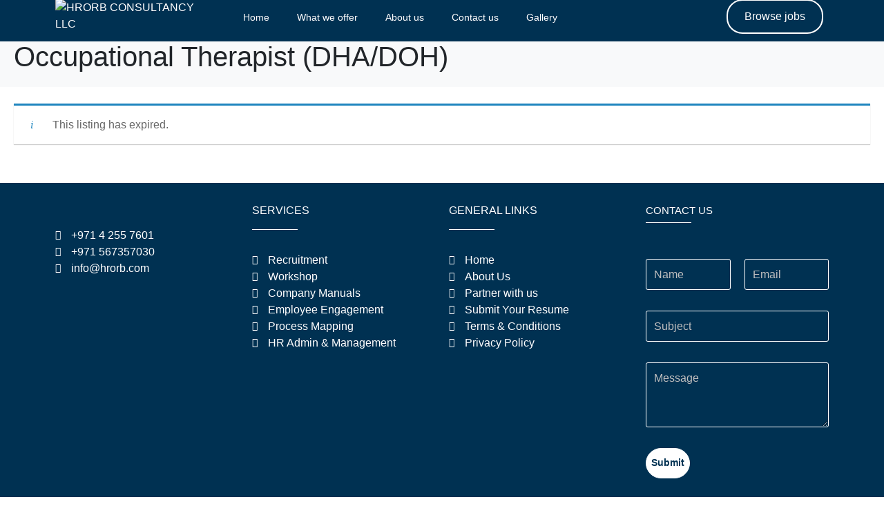

--- FILE ---
content_type: text/html; charset=UTF-8
request_url: https://hrorb.com/job/occupational-therapist-dha-doh/
body_size: 23052
content:
<!-- open output: jupiterx_doctype --><!DOCTYPE html><!-- close output: jupiterx_doctype --><html lang="en-US" data-markup-id="jupiterx_html"><head  data-markup-id="jupiterx_head">	<meta charset="UTF-8" />
	<meta name="viewport" content="width=device-width, initial-scale=1" />
	<title>Occupational Therapist (DHA/DOH) &#8211; HRORB CONSULTANCY LLC</title>
<meta name='robots' content='max-image-preview:large, noindex, follow' />
<link rel='dns-prefetch' href='//www.google.com' />
<link rel="alternate" type="application/rss+xml" title="HRORB CONSULTANCY LLC &raquo; Feed" href="https://hrorb.com/feed/" />
<link rel="alternate" type="application/rss+xml" title="HRORB CONSULTANCY LLC &raquo; Comments Feed" href="https://hrorb.com/comments/feed/" />
<link rel="alternate" title="oEmbed (JSON)" type="application/json+oembed" href="https://hrorb.com/wp-json/oembed/1.0/embed?url=https%3A%2F%2Fhrorb.com%2F%3Fpost_type%3Djob_listing%26p%3D1968" />
<link rel="alternate" title="oEmbed (XML)" type="text/xml+oembed" href="https://hrorb.com/wp-json/oembed/1.0/embed?url=https%3A%2F%2Fhrorb.com%2F%3Fpost_type%3Djob_listing%26p%3D1968&#038;format=xml" />
<style id='wp-img-auto-sizes-contain-inline-css' type='text/css'>
img:is([sizes=auto i],[sizes^="auto," i]){contain-intrinsic-size:3000px 1500px}
/*# sourceURL=wp-img-auto-sizes-contain-inline-css */
</style>
<style id='wp-emoji-styles-inline-css' type='text/css'>

	img.wp-smiley, img.emoji {
		display: inline !important;
		border: none !important;
		box-shadow: none !important;
		height: 1em !important;
		width: 1em !important;
		margin: 0 0.07em !important;
		vertical-align: -0.1em !important;
		background: none !important;
		padding: 0 !important;
	}
/*# sourceURL=wp-emoji-styles-inline-css */
</style>
<link rel='stylesheet' id='wp-block-library-css' href='https://hrorb.com/wp-includes/css/dist/block-library/style.min.css?ver=6.9' type='text/css' media='all' />
<style id='global-styles-inline-css' type='text/css'>
:root{--wp--preset--aspect-ratio--square: 1;--wp--preset--aspect-ratio--4-3: 4/3;--wp--preset--aspect-ratio--3-4: 3/4;--wp--preset--aspect-ratio--3-2: 3/2;--wp--preset--aspect-ratio--2-3: 2/3;--wp--preset--aspect-ratio--16-9: 16/9;--wp--preset--aspect-ratio--9-16: 9/16;--wp--preset--color--black: #000000;--wp--preset--color--cyan-bluish-gray: #abb8c3;--wp--preset--color--white: #ffffff;--wp--preset--color--pale-pink: #f78da7;--wp--preset--color--vivid-red: #cf2e2e;--wp--preset--color--luminous-vivid-orange: #ff6900;--wp--preset--color--luminous-vivid-amber: #fcb900;--wp--preset--color--light-green-cyan: #7bdcb5;--wp--preset--color--vivid-green-cyan: #00d084;--wp--preset--color--pale-cyan-blue: #8ed1fc;--wp--preset--color--vivid-cyan-blue: #0693e3;--wp--preset--color--vivid-purple: #9b51e0;--wp--preset--gradient--vivid-cyan-blue-to-vivid-purple: linear-gradient(135deg,rgb(6,147,227) 0%,rgb(155,81,224) 100%);--wp--preset--gradient--light-green-cyan-to-vivid-green-cyan: linear-gradient(135deg,rgb(122,220,180) 0%,rgb(0,208,130) 100%);--wp--preset--gradient--luminous-vivid-amber-to-luminous-vivid-orange: linear-gradient(135deg,rgb(252,185,0) 0%,rgb(255,105,0) 100%);--wp--preset--gradient--luminous-vivid-orange-to-vivid-red: linear-gradient(135deg,rgb(255,105,0) 0%,rgb(207,46,46) 100%);--wp--preset--gradient--very-light-gray-to-cyan-bluish-gray: linear-gradient(135deg,rgb(238,238,238) 0%,rgb(169,184,195) 100%);--wp--preset--gradient--cool-to-warm-spectrum: linear-gradient(135deg,rgb(74,234,220) 0%,rgb(151,120,209) 20%,rgb(207,42,186) 40%,rgb(238,44,130) 60%,rgb(251,105,98) 80%,rgb(254,248,76) 100%);--wp--preset--gradient--blush-light-purple: linear-gradient(135deg,rgb(255,206,236) 0%,rgb(152,150,240) 100%);--wp--preset--gradient--blush-bordeaux: linear-gradient(135deg,rgb(254,205,165) 0%,rgb(254,45,45) 50%,rgb(107,0,62) 100%);--wp--preset--gradient--luminous-dusk: linear-gradient(135deg,rgb(255,203,112) 0%,rgb(199,81,192) 50%,rgb(65,88,208) 100%);--wp--preset--gradient--pale-ocean: linear-gradient(135deg,rgb(255,245,203) 0%,rgb(182,227,212) 50%,rgb(51,167,181) 100%);--wp--preset--gradient--electric-grass: linear-gradient(135deg,rgb(202,248,128) 0%,rgb(113,206,126) 100%);--wp--preset--gradient--midnight: linear-gradient(135deg,rgb(2,3,129) 0%,rgb(40,116,252) 100%);--wp--preset--font-size--small: 13px;--wp--preset--font-size--medium: 20px;--wp--preset--font-size--large: 36px;--wp--preset--font-size--x-large: 42px;--wp--preset--spacing--20: 0.44rem;--wp--preset--spacing--30: 0.67rem;--wp--preset--spacing--40: 1rem;--wp--preset--spacing--50: 1.5rem;--wp--preset--spacing--60: 2.25rem;--wp--preset--spacing--70: 3.38rem;--wp--preset--spacing--80: 5.06rem;--wp--preset--shadow--natural: 6px 6px 9px rgba(0, 0, 0, 0.2);--wp--preset--shadow--deep: 12px 12px 50px rgba(0, 0, 0, 0.4);--wp--preset--shadow--sharp: 6px 6px 0px rgba(0, 0, 0, 0.2);--wp--preset--shadow--outlined: 6px 6px 0px -3px rgb(255, 255, 255), 6px 6px rgb(0, 0, 0);--wp--preset--shadow--crisp: 6px 6px 0px rgb(0, 0, 0);}:where(.is-layout-flex){gap: 0.5em;}:where(.is-layout-grid){gap: 0.5em;}body .is-layout-flex{display: flex;}.is-layout-flex{flex-wrap: wrap;align-items: center;}.is-layout-flex > :is(*, div){margin: 0;}body .is-layout-grid{display: grid;}.is-layout-grid > :is(*, div){margin: 0;}:where(.wp-block-columns.is-layout-flex){gap: 2em;}:where(.wp-block-columns.is-layout-grid){gap: 2em;}:where(.wp-block-post-template.is-layout-flex){gap: 1.25em;}:where(.wp-block-post-template.is-layout-grid){gap: 1.25em;}.has-black-color{color: var(--wp--preset--color--black) !important;}.has-cyan-bluish-gray-color{color: var(--wp--preset--color--cyan-bluish-gray) !important;}.has-white-color{color: var(--wp--preset--color--white) !important;}.has-pale-pink-color{color: var(--wp--preset--color--pale-pink) !important;}.has-vivid-red-color{color: var(--wp--preset--color--vivid-red) !important;}.has-luminous-vivid-orange-color{color: var(--wp--preset--color--luminous-vivid-orange) !important;}.has-luminous-vivid-amber-color{color: var(--wp--preset--color--luminous-vivid-amber) !important;}.has-light-green-cyan-color{color: var(--wp--preset--color--light-green-cyan) !important;}.has-vivid-green-cyan-color{color: var(--wp--preset--color--vivid-green-cyan) !important;}.has-pale-cyan-blue-color{color: var(--wp--preset--color--pale-cyan-blue) !important;}.has-vivid-cyan-blue-color{color: var(--wp--preset--color--vivid-cyan-blue) !important;}.has-vivid-purple-color{color: var(--wp--preset--color--vivid-purple) !important;}.has-black-background-color{background-color: var(--wp--preset--color--black) !important;}.has-cyan-bluish-gray-background-color{background-color: var(--wp--preset--color--cyan-bluish-gray) !important;}.has-white-background-color{background-color: var(--wp--preset--color--white) !important;}.has-pale-pink-background-color{background-color: var(--wp--preset--color--pale-pink) !important;}.has-vivid-red-background-color{background-color: var(--wp--preset--color--vivid-red) !important;}.has-luminous-vivid-orange-background-color{background-color: var(--wp--preset--color--luminous-vivid-orange) !important;}.has-luminous-vivid-amber-background-color{background-color: var(--wp--preset--color--luminous-vivid-amber) !important;}.has-light-green-cyan-background-color{background-color: var(--wp--preset--color--light-green-cyan) !important;}.has-vivid-green-cyan-background-color{background-color: var(--wp--preset--color--vivid-green-cyan) !important;}.has-pale-cyan-blue-background-color{background-color: var(--wp--preset--color--pale-cyan-blue) !important;}.has-vivid-cyan-blue-background-color{background-color: var(--wp--preset--color--vivid-cyan-blue) !important;}.has-vivid-purple-background-color{background-color: var(--wp--preset--color--vivid-purple) !important;}.has-black-border-color{border-color: var(--wp--preset--color--black) !important;}.has-cyan-bluish-gray-border-color{border-color: var(--wp--preset--color--cyan-bluish-gray) !important;}.has-white-border-color{border-color: var(--wp--preset--color--white) !important;}.has-pale-pink-border-color{border-color: var(--wp--preset--color--pale-pink) !important;}.has-vivid-red-border-color{border-color: var(--wp--preset--color--vivid-red) !important;}.has-luminous-vivid-orange-border-color{border-color: var(--wp--preset--color--luminous-vivid-orange) !important;}.has-luminous-vivid-amber-border-color{border-color: var(--wp--preset--color--luminous-vivid-amber) !important;}.has-light-green-cyan-border-color{border-color: var(--wp--preset--color--light-green-cyan) !important;}.has-vivid-green-cyan-border-color{border-color: var(--wp--preset--color--vivid-green-cyan) !important;}.has-pale-cyan-blue-border-color{border-color: var(--wp--preset--color--pale-cyan-blue) !important;}.has-vivid-cyan-blue-border-color{border-color: var(--wp--preset--color--vivid-cyan-blue) !important;}.has-vivid-purple-border-color{border-color: var(--wp--preset--color--vivid-purple) !important;}.has-vivid-cyan-blue-to-vivid-purple-gradient-background{background: var(--wp--preset--gradient--vivid-cyan-blue-to-vivid-purple) !important;}.has-light-green-cyan-to-vivid-green-cyan-gradient-background{background: var(--wp--preset--gradient--light-green-cyan-to-vivid-green-cyan) !important;}.has-luminous-vivid-amber-to-luminous-vivid-orange-gradient-background{background: var(--wp--preset--gradient--luminous-vivid-amber-to-luminous-vivid-orange) !important;}.has-luminous-vivid-orange-to-vivid-red-gradient-background{background: var(--wp--preset--gradient--luminous-vivid-orange-to-vivid-red) !important;}.has-very-light-gray-to-cyan-bluish-gray-gradient-background{background: var(--wp--preset--gradient--very-light-gray-to-cyan-bluish-gray) !important;}.has-cool-to-warm-spectrum-gradient-background{background: var(--wp--preset--gradient--cool-to-warm-spectrum) !important;}.has-blush-light-purple-gradient-background{background: var(--wp--preset--gradient--blush-light-purple) !important;}.has-blush-bordeaux-gradient-background{background: var(--wp--preset--gradient--blush-bordeaux) !important;}.has-luminous-dusk-gradient-background{background: var(--wp--preset--gradient--luminous-dusk) !important;}.has-pale-ocean-gradient-background{background: var(--wp--preset--gradient--pale-ocean) !important;}.has-electric-grass-gradient-background{background: var(--wp--preset--gradient--electric-grass) !important;}.has-midnight-gradient-background{background: var(--wp--preset--gradient--midnight) !important;}.has-small-font-size{font-size: var(--wp--preset--font-size--small) !important;}.has-medium-font-size{font-size: var(--wp--preset--font-size--medium) !important;}.has-large-font-size{font-size: var(--wp--preset--font-size--large) !important;}.has-x-large-font-size{font-size: var(--wp--preset--font-size--x-large) !important;}
/*# sourceURL=global-styles-inline-css */
</style>

<style id='classic-theme-styles-inline-css' type='text/css'>
/*! This file is auto-generated */
.wp-block-button__link{color:#fff;background-color:#32373c;border-radius:9999px;box-shadow:none;text-decoration:none;padding:calc(.667em + 2px) calc(1.333em + 2px);font-size:1.125em}.wp-block-file__button{background:#32373c;color:#fff;text-decoration:none}
/*# sourceURL=/wp-includes/css/classic-themes.min.css */
</style>
<link rel='stylesheet' id='select2-css' href='https://hrorb.com/wp-content/plugins/wp-job-manager/assets/lib/select2/select2.min.css?ver=4.0.10' type='text/css' media='all' />
<link rel='stylesheet' id='wp-job-manager-frontend-css' href='https://hrorb.com/wp-content/plugins/wp-job-manager/assets/dist/css/frontend.css?ver=dfd3b8d2ce68f47df57d' type='text/css' media='all' />
<link rel='stylesheet' id='dashicons-css' href='https://hrorb.com/wp-includes/css/dashicons.min.css?ver=6.9' type='text/css' media='all' />
<link rel='stylesheet' id='wp-job-manager-applications-frontend-css' href='https://hrorb.com/wp-content/plugins/wp-job-manager-applications/assets/dist/css/frontend.css?ver=2.5.4' type='text/css' media='all' />
<link rel='stylesheet' id='jupiterx-popups-animation-css' href='https://hrorb.com/wp-content/plugins/jupiterx-core/includes/extensions/raven/assets/lib/animate/animate.min.css?ver=4.10.1' type='text/css' media='all' />
<link rel='stylesheet' id='jupiterx-css' href='https://hrorb.com/wp-content/uploads/jupiterx/compiler/jupiterx/b75c595.css?ver=4.10.1' type='text/css' media='all' />
<link rel='stylesheet' id='jupiterx-elements-dynamic-styles-css' href='https://hrorb.com/wp-content/uploads/jupiterx/compiler/jupiterx-elements-dynamic-styles/7dfb584.css?ver=4.10.1' type='text/css' media='all' />
<link rel='stylesheet' id='elementor-icons-css' href='https://hrorb.com/wp-content/plugins/elementor/assets/lib/eicons/css/elementor-icons.min.css?ver=5.43.0' type='text/css' media='all' />
<link rel='stylesheet' id='elementor-frontend-css' href='https://hrorb.com/wp-content/plugins/elementor/assets/css/frontend.min.css?ver=3.31.2' type='text/css' media='all' />
<link rel='stylesheet' id='font-awesome-css' href='https://hrorb.com/wp-content/plugins/elementor/assets/lib/font-awesome/css/font-awesome.min.css?ver=4.7.0' type='text/css' media='all' />
<link rel='stylesheet' id='jupiterx-core-raven-frontend-css' href='https://hrorb.com/wp-content/plugins/jupiterx-core/includes/extensions/raven/assets/css/frontend.min.css?ver=6.9' type='text/css' media='all' />
<link rel='stylesheet' id='elementor-post-7-css' href='https://hrorb.com/wp-content/uploads/elementor/css/post-7.css?ver=1764791183' type='text/css' media='all' />
<link rel='stylesheet' id='wpjmc-main-stylesheet-css' href='https://hrorb.com/wp-content/plugins/wp-job-manager/assets/dist/css/frontend.css?ver=2.5' type='text/css' media='all' />
<link rel='stylesheet' id='flatpickr-css' href='https://hrorb.com/wp-content/plugins/elementor/assets/lib/flatpickr/flatpickr.min.css?ver=4.6.13' type='text/css' media='all' />
<link rel='stylesheet' id='elementor-post-1362-css' href='https://hrorb.com/wp-content/uploads/elementor/css/post-1362.css?ver=1764791183' type='text/css' media='all' />
<link rel='stylesheet' id='elementor-post-1278-css' href='https://hrorb.com/wp-content/uploads/elementor/css/post-1278.css?ver=1764791183' type='text/css' media='all' />
<link rel='stylesheet' id='elementor-post-156-css' href='https://hrorb.com/wp-content/uploads/elementor/css/post-156.css?ver=1764791184' type='text/css' media='all' />
<link rel='stylesheet' id='elementor-gf-local-roboto-css' href='https://hrorb.com/wp-content/uploads/elementor/google-fonts/css/roboto.css?ver=1756183646' type='text/css' media='all' />
<link rel='stylesheet' id='elementor-gf-local-poppins-css' href='https://hrorb.com/wp-content/uploads/elementor/google-fonts/css/poppins.css?ver=1756183660' type='text/css' media='all' />
<link rel='stylesheet' id='elementor-icons-shared-0-css' href='https://hrorb.com/wp-content/plugins/elementor/assets/lib/font-awesome/css/fontawesome.min.css?ver=5.15.3' type='text/css' media='all' />
<link rel='stylesheet' id='elementor-icons-fa-solid-css' href='https://hrorb.com/wp-content/plugins/elementor/assets/lib/font-awesome/css/solid.min.css?ver=5.15.3' type='text/css' media='all' />
<link rel='stylesheet' id='elementor-icons-fa-regular-css' href='https://hrorb.com/wp-content/plugins/elementor/assets/lib/font-awesome/css/regular.min.css?ver=5.15.3' type='text/css' media='all' />
<link rel='stylesheet' id='elementor-icons-fa-brands-css' href='https://hrorb.com/wp-content/plugins/elementor/assets/lib/font-awesome/css/brands.min.css?ver=5.15.3' type='text/css' media='all' />
<script type="text/javascript" src="https://hrorb.com/wp-includes/js/jquery/jquery.min.js?ver=3.7.1" id="jquery-core-js"></script>
<script type="text/javascript" src="https://hrorb.com/wp-includes/js/jquery/jquery-migrate.min.js?ver=3.4.1" id="jquery-migrate-js"></script>
<script type="text/javascript" src="https://www.google.com/recaptcha/api.js?ver=2.4.0" id="recaptcha-js" defer="defer" data-wp-strategy="defer"></script>
<script type="text/javascript" src="https://hrorb.com/wp-content/themes/jupiterx/lib/assets/dist/js/utils.min.js?ver=4.10.1" id="jupiterx-utils-js"></script>
<link rel="https://api.w.org/" href="https://hrorb.com/wp-json/" /><link rel="alternate" title="JSON" type="application/json" href="https://hrorb.com/wp-json/wp/v2/job-listings/1968" /><link rel="EditURI" type="application/rsd+xml" title="RSD" href="https://hrorb.com/xmlrpc.php?rsd" />
<meta name="generator" content="WordPress 6.9" />
<link rel='shortlink' href='https://hrorb.com/?p=1968' />
			<!-- DO NOT COPY THIS SNIPPET! Start of Page Analytics Tracking for HubSpot WordPress plugin v11.3.16-->
			<script class="hsq-set-content-id" data-content-id="blog-post">
				var _hsq = _hsq || [];
				_hsq.push(["setContentType", "blog-post"]);
			</script>
			<!-- DO NOT COPY THIS SNIPPET! End of Page Analytics Tracking for HubSpot WordPress plugin -->
			<meta name="generator" content="Elementor 3.31.2; features: additional_custom_breakpoints, e_element_cache; settings: css_print_method-external, google_font-enabled, font_display-auto">
			<style>
				.e-con.e-parent:nth-of-type(n+4):not(.e-lazyloaded):not(.e-no-lazyload),
				.e-con.e-parent:nth-of-type(n+4):not(.e-lazyloaded):not(.e-no-lazyload) * {
					background-image: none !important;
				}
				@media screen and (max-height: 1024px) {
					.e-con.e-parent:nth-of-type(n+3):not(.e-lazyloaded):not(.e-no-lazyload),
					.e-con.e-parent:nth-of-type(n+3):not(.e-lazyloaded):not(.e-no-lazyload) * {
						background-image: none !important;
					}
				}
				@media screen and (max-height: 640px) {
					.e-con.e-parent:nth-of-type(n+2):not(.e-lazyloaded):not(.e-no-lazyload),
					.e-con.e-parent:nth-of-type(n+2):not(.e-lazyloaded):not(.e-no-lazyload) * {
						background-image: none !important;
					}
				}
			</style>
			<meta name="generator" content="Powered by Slider Revolution 6.5.5 - responsive, Mobile-Friendly Slider Plugin for WordPress with comfortable drag and drop interface." />
<link rel="icon" href="https://hrorb.com/wp-content/uploads/2021/02/HRORB-logo-150x147.png" sizes="32x32" />
<link rel="icon" href="https://hrorb.com/wp-content/uploads/2021/02/HRORB-logo.png" sizes="192x192" />
<link rel="apple-touch-icon" href="https://hrorb.com/wp-content/uploads/2021/02/HRORB-logo.png" />
<meta name="msapplication-TileImage" content="https://hrorb.com/wp-content/uploads/2021/02/HRORB-logo.png" />
<script type="text/javascript">function setREVStartSize(e){
			//window.requestAnimationFrame(function() {				 
				window.RSIW = window.RSIW===undefined ? window.innerWidth : window.RSIW;	
				window.RSIH = window.RSIH===undefined ? window.innerHeight : window.RSIH;	
				try {								
					var pw = document.getElementById(e.c).parentNode.offsetWidth,
						newh;
					pw = pw===0 || isNaN(pw) ? window.RSIW : pw;
					e.tabw = e.tabw===undefined ? 0 : parseInt(e.tabw);
					e.thumbw = e.thumbw===undefined ? 0 : parseInt(e.thumbw);
					e.tabh = e.tabh===undefined ? 0 : parseInt(e.tabh);
					e.thumbh = e.thumbh===undefined ? 0 : parseInt(e.thumbh);
					e.tabhide = e.tabhide===undefined ? 0 : parseInt(e.tabhide);
					e.thumbhide = e.thumbhide===undefined ? 0 : parseInt(e.thumbhide);
					e.mh = e.mh===undefined || e.mh=="" || e.mh==="auto" ? 0 : parseInt(e.mh,0);		
					if(e.layout==="fullscreen" || e.l==="fullscreen") 						
						newh = Math.max(e.mh,window.RSIH);					
					else{					
						e.gw = Array.isArray(e.gw) ? e.gw : [e.gw];
						for (var i in e.rl) if (e.gw[i]===undefined || e.gw[i]===0) e.gw[i] = e.gw[i-1];					
						e.gh = e.el===undefined || e.el==="" || (Array.isArray(e.el) && e.el.length==0)? e.gh : e.el;
						e.gh = Array.isArray(e.gh) ? e.gh : [e.gh];
						for (var i in e.rl) if (e.gh[i]===undefined || e.gh[i]===0) e.gh[i] = e.gh[i-1];
											
						var nl = new Array(e.rl.length),
							ix = 0,						
							sl;					
						e.tabw = e.tabhide>=pw ? 0 : e.tabw;
						e.thumbw = e.thumbhide>=pw ? 0 : e.thumbw;
						e.tabh = e.tabhide>=pw ? 0 : e.tabh;
						e.thumbh = e.thumbhide>=pw ? 0 : e.thumbh;					
						for (var i in e.rl) nl[i] = e.rl[i]<window.RSIW ? 0 : e.rl[i];
						sl = nl[0];									
						for (var i in nl) if (sl>nl[i] && nl[i]>0) { sl = nl[i]; ix=i;}															
						var m = pw>(e.gw[ix]+e.tabw+e.thumbw) ? 1 : (pw-(e.tabw+e.thumbw)) / (e.gw[ix]);					
						newh =  (e.gh[ix] * m) + (e.tabh + e.thumbh);
					}
					var el = document.getElementById(e.c);
					if (el!==null && el) el.style.height = newh+"px";					
					el = document.getElementById(e.c+"_wrapper");
					if (el!==null && el) {
						el.style.height = newh+"px";
						el.style.display = "block";
					}
				} catch(e){
					console.log("Failure at Presize of Slider:" + e)
				}					   
			//});
		  };</script>
		<style type="text/css" id="wp-custom-css">
			.hubspot-link__container.sproket {
    color: #9fa0a2;
    display: none !important;
}		</style>
		<link rel='stylesheet' id='e-animation-grow-css' href='https://hrorb.com/wp-content/plugins/elementor/assets/lib/animations/styles/e-animation-grow.min.css?ver=3.31.2' type='text/css' media='all' />
<link rel='stylesheet' id='e-animation-shrink-css' href='https://hrorb.com/wp-content/plugins/elementor/assets/lib/animations/styles/e-animation-shrink.min.css?ver=3.31.2' type='text/css' media='all' />
<link rel='stylesheet' id='e-animation-pulse-css' href='https://hrorb.com/wp-content/plugins/elementor/assets/lib/animations/styles/e-animation-pulse.min.css?ver=3.31.2' type='text/css' media='all' />
<link rel='stylesheet' id='e-animation-pop-css' href='https://hrorb.com/wp-content/plugins/elementor/assets/lib/animations/styles/e-animation-pop.min.css?ver=3.31.2' type='text/css' media='all' />
<link rel='stylesheet' id='e-animation-grow-rotate-css' href='https://hrorb.com/wp-content/plugins/elementor/assets/lib/animations/styles/e-animation-grow-rotate.min.css?ver=3.31.2' type='text/css' media='all' />
<link rel='stylesheet' id='e-animation-wobble-skew-css' href='https://hrorb.com/wp-content/plugins/elementor/assets/lib/animations/styles/e-animation-wobble-skew.min.css?ver=3.31.2' type='text/css' media='all' />
<link rel='stylesheet' id='e-animation-buzz-out-css' href='https://hrorb.com/wp-content/plugins/elementor/assets/lib/animations/styles/e-animation-buzz-out.min.css?ver=3.31.2' type='text/css' media='all' />
<link rel='stylesheet' id='e-animation-bounce-css' href='https://hrorb.com/wp-content/plugins/elementor/assets/lib/animations/styles/bounce.min.css?ver=3.31.2' type='text/css' media='all' />
<link rel='stylesheet' id='e-animation-flash-css' href='https://hrorb.com/wp-content/plugins/elementor/assets/lib/animations/styles/flash.min.css?ver=3.31.2' type='text/css' media='all' />
<link rel='stylesheet' id='e-animation-rubberBand-css' href='https://hrorb.com/wp-content/plugins/elementor/assets/lib/animations/styles/rubberBand.min.css?ver=3.31.2' type='text/css' media='all' />
<link rel='stylesheet' id='e-animation-shake-css' href='https://hrorb.com/wp-content/plugins/elementor/assets/lib/animations/styles/shake.min.css?ver=3.31.2' type='text/css' media='all' />
<link rel='stylesheet' id='e-animation-headShake-css' href='https://hrorb.com/wp-content/plugins/elementor/assets/lib/animations/styles/headShake.min.css?ver=3.31.2' type='text/css' media='all' />
<link rel='stylesheet' id='e-animation-swing-css' href='https://hrorb.com/wp-content/plugins/elementor/assets/lib/animations/styles/swing.min.css?ver=3.31.2' type='text/css' media='all' />
<link rel='stylesheet' id='e-animation-tada-css' href='https://hrorb.com/wp-content/plugins/elementor/assets/lib/animations/styles/tada.min.css?ver=3.31.2' type='text/css' media='all' />
<link rel='stylesheet' id='e-animation-wobble-css' href='https://hrorb.com/wp-content/plugins/elementor/assets/lib/animations/styles/wobble.min.css?ver=3.31.2' type='text/css' media='all' />
<link rel='stylesheet' id='e-animation-jello-css' href='https://hrorb.com/wp-content/plugins/elementor/assets/lib/animations/styles/jello.min.css?ver=3.31.2' type='text/css' media='all' />
<link rel='stylesheet' id='widget-icon-list-css' href='https://hrorb.com/wp-content/plugins/elementor/assets/css/widget-icon-list.min.css?ver=3.31.2' type='text/css' media='all' />
<link rel='stylesheet' id='widget-heading-css' href='https://hrorb.com/wp-content/plugins/elementor/assets/css/widget-heading.min.css?ver=3.31.2' type='text/css' media='all' />
<link rel='stylesheet' id='widget-divider-css' href='https://hrorb.com/wp-content/plugins/elementor/assets/css/widget-divider.min.css?ver=3.31.2' type='text/css' media='all' />
<link rel='stylesheet' id='rs-plugin-settings-css' href='https://hrorb.com/wp-content/plugins/revslider/public/assets/css/rs6.css?ver=6.5.5' type='text/css' media='all' />
<style id='rs-plugin-settings-inline-css' type='text/css'>
#rs-demo-id {}
/*# sourceURL=rs-plugin-settings-inline-css */
</style>
</head><body class="wp-singular job_listing-template-default single single-job_listing postid-1968 wp-theme-jupiterx no-js jupiterx elementor-default elementor-kit-7 jupiterx-header-sticky jupiterx-header-tablet-behavior-off jupiterx-header-mobile-behavior-off" itemscope="itemscope" itemtype="http://schema.org/WebPage" data-markup-id="jupiterx_body"><a class="jupiterx-a11y jupiterx-a11y-skip-navigation-link" href="#jupiterx-main" data-markup-id="jupiterx_a11y_skip_navigation_link">Skip to content</a><div class="jupiterx-site" data-markup-id="jupiterx_site"><header class="jupiterx-header jupiterx-header-custom jupiterx-header-sticky-custom" data-jupiterx-settings="{&quot;breakpoint&quot;:&quot;767.98&quot;,&quot;template&quot;:&quot;1362&quot;,&quot;stickyTemplate&quot;:&quot;1278&quot;,&quot;behavior&quot;:&quot;sticky&quot;,&quot;offset&quot;:&quot;500&quot;}" role="banner" itemscope="itemscope" itemtype="http://schema.org/WPHeader" data-markup-id="jupiterx_header"><!-- open output: jupiterx_custom_header_template -->		<div data-elementor-type="header" data-elementor-id="1362" class="elementor elementor-1362">
						<section class="elementor-section elementor-top-section elementor-element elementor-element-cc63a24 elementor-hidden-tablet elementor-hidden-phone elementor-section-boxed elementor-section-height-default elementor-section-height-default" data-id="cc63a24" data-element_type="section" data-settings="{&quot;background_background&quot;:&quot;classic&quot;}">
						<div class="elementor-container elementor-column-gap-default">
					<div class="elementor-column elementor-col-33 elementor-top-column elementor-element elementor-element-ab43b68" data-id="ab43b68" data-element_type="column">
			<div class="elementor-widget-wrap elementor-element-populated">
						<div class="elementor-element elementor-element-7e5b866 elementor-widget elementor-widget-raven-site-logo" data-id="7e5b866" data-element_type="widget" data-widget_type="raven-site-logo.default">
				<div class="elementor-widget-container">
							<div class="raven-widget-wrapper">
			<div class="raven-site-logo raven-site-logo-customizer">
									<a class="raven-site-logo-link" href="https://hrorb.com">
								<picture><img src="https://hrorb.com/wp-content/uploads/2021/03/HR-ORB-LOGO.png" alt="HRORB CONSULTANCY LLC" data-no-lazy="1" /></picture>									</a>
							</div>
		</div>
						</div>
				</div>
					</div>
		</div>
				<div class="elementor-column elementor-col-33 elementor-top-column elementor-element elementor-element-191dbd2" data-id="191dbd2" data-element_type="column">
			<div class="elementor-widget-wrap elementor-element-populated">
						<div class="elementor-element elementor-element-cbd5868 raven-breakpoint-tablet raven-nav-menu-stretch raven-nav-menu-align-left raven-mobile-nav-menu-align-left elementor-widget elementor-widget-raven-nav-menu" data-id="cbd5868" data-element_type="widget" data-settings="{&quot;submenu_icon&quot;:&quot;&lt;svg 0=\&quot;fas fa-chevron-down\&quot; class=\&quot;e-font-icon-svg e-fas-chevron-down\&quot;&gt;\r\n\t\t\t\t\t&lt;use xlink:href=\&quot;#fas-chevron-down\&quot;&gt;\r\n\t\t\t\t\t\t&lt;symbol id=\&quot;fas-chevron-down\&quot; viewBox=\&quot;0 0 448 512\&quot;&gt;\r\n\t\t\t\t\t\t\t&lt;path d=\&quot;M207.029 381.476L12.686 187.132c-9.373-9.373-9.373-24.569 0-33.941l22.667-22.667c9.357-9.357 24.522-9.375 33.901-.04L224 284.505l154.745-154.021c9.379-9.335 24.544-9.317 33.901.04l22.667 22.667c9.373 9.373 9.373 24.569 0 33.941L240.971 381.476c-9.373 9.372-24.569 9.372-33.942 0z\&quot;&gt;&lt;\/path&gt;\r\n\t\t\t\t\t\t&lt;\/symbol&gt;\r\n\t\t\t\t\t&lt;\/use&gt;\r\n\t\t\t\t&lt;\/svg&gt;&quot;,&quot;full_width&quot;:&quot;stretch&quot;,&quot;mobile_layout&quot;:&quot;dropdown&quot;,&quot;submenu_space_between&quot;:{&quot;unit&quot;:&quot;px&quot;,&quot;size&quot;:&quot;&quot;,&quot;sizes&quot;:[]},&quot;submenu_opening_position&quot;:&quot;bottom&quot;}" data-widget_type="raven-nav-menu.default">
				<div class="elementor-widget-container">
							<nav class="raven-nav-menu-main raven-nav-menu-horizontal raven-nav-menu-tablet- raven-nav-menu-mobile- raven-nav-icons-hidden-tablet raven-nav-icons-hidden-mobile">
			<ul id="menu-cbd5868" class="raven-nav-menu"><li class="menu-item menu-item-type-custom menu-item-object-custom menu-item-home menu-item-199"><a href="https://hrorb.com/" class="raven-menu-item raven-link-item ">Home</a></li>
<li class="menu-item menu-item-type-post_type menu-item-object-page menu-item-has-children menu-item-207"><a href="https://hrorb.com/what-we-offer/" class="raven-menu-item raven-link-item ">What we offer</a>
<ul class="0 sub-menu raven-submenu">
	<li class="menu-item menu-item-type-custom menu-item-object-custom menu-item-664"><a href="https://hrorb.com/what-we-offer/#recruitment" class="raven-submenu-item raven-link-item ">Recruitment</a></li>
	<li class="menu-item menu-item-type-custom menu-item-object-custom menu-item-665"><a href="https://hrorb.com/what-we-offer/#Workshop" class="raven-submenu-item raven-link-item ">Workshops</a></li>
	<li class="menu-item menu-item-type-custom menu-item-object-custom menu-item-666"><a href="https://hrorb.com/what-we-offer/#company-manuals" class="raven-submenu-item raven-link-item ">Company Manuals</a></li>
	<li class="menu-item menu-item-type-custom menu-item-object-custom menu-item-668"><a href="https://hrorb.com/what-we-offer/#employee-engagement" class="raven-submenu-item raven-link-item ">Employee Engagement</a></li>
	<li class="menu-item menu-item-type-custom menu-item-object-custom menu-item-669"><a href="https://hrorb.com/what-we-offer/#process-mapping" class="raven-submenu-item raven-link-item ">Process Mapping</a></li>
	<li class="menu-item menu-item-type-custom menu-item-object-custom menu-item-670"><a href="https://hrorb.com/what-we-offer/#hr-admin-and-management" class="raven-submenu-item raven-link-item ">HR Admin &#038; Management</a></li>
</ul>
</li>
<li class="menu-item menu-item-type-post_type menu-item-object-page menu-item-has-children menu-item-201"><a href="https://hrorb.com/about-us/" class="raven-menu-item raven-link-item ">About us</a>
<ul class="0 sub-menu raven-submenu">
	<li class="menu-item menu-item-type-custom menu-item-object-custom menu-item-780"><a href="https://hrorb.com/about-us/#who-we-are" class="raven-submenu-item raven-link-item ">Who we are</a></li>
	<li class="menu-item menu-item-type-custom menu-item-object-custom menu-item-781"><a href="https://hrorb.com/about-us/#our-values" class="raven-submenu-item raven-link-item ">Our Values</a></li>
	<li class="menu-item menu-item-type-custom menu-item-object-custom menu-item-782"><a href="https://hrorb.com/about-us/#vision-and-mission" class="raven-submenu-item raven-link-item ">Vision &#038; Mission</a></li>
</ul>
</li>
<li class="menu-item menu-item-type-custom menu-item-object-custom menu-item-has-children menu-item-689"><a href="#" class="raven-menu-item raven-link-item ">Contact us</a>
<ul class="0 sub-menu raven-submenu">
	<li class="menu-item menu-item-type-post_type menu-item-object-page menu-item-690"><a href="https://hrorb.com/contact-for-employers/" class="raven-submenu-item raven-link-item ">Let’s Partner</a></li>
	<li class="menu-item menu-item-type-post_type menu-item-object-page menu-item-204"><a href="https://hrorb.com/contact-for-candidates/" class="raven-submenu-item raven-link-item ">I’m a Candidate</a></li>
</ul>
</li>
<li class="menu-item menu-item-type-post_type menu-item-object-page menu-item-1879"><a href="https://hrorb.com/gallery/" class="raven-menu-item raven-link-item ">Gallery</a></li>
</ul>		</nav>

		<div class="raven-nav-menu-toggle">

						<div class="raven-nav-menu-toggle-button ">
								<span class="fa fa-bars"></span>
								</div>

		</div>
		<nav class="raven-nav-icons-hidden-tablet raven-nav-icons-hidden-mobile raven-nav-menu-mobile raven-nav-menu-dropdown">
									<div class="raven-container">
				<ul id="menu-mobile-cbd5868" class="raven-nav-menu"><li class="menu-item menu-item-type-custom menu-item-object-custom menu-item-home menu-item-199"><a href="https://hrorb.com/" class="raven-menu-item raven-link-item ">Home</a></li>
<li class="menu-item menu-item-type-post_type menu-item-object-page menu-item-has-children menu-item-207"><a href="https://hrorb.com/what-we-offer/" class="raven-menu-item raven-link-item ">What we offer</a>
<ul class="0 sub-menu raven-submenu">
	<li class="menu-item menu-item-type-custom menu-item-object-custom menu-item-664"><a href="https://hrorb.com/what-we-offer/#recruitment" class="raven-submenu-item raven-link-item ">Recruitment</a></li>
	<li class="menu-item menu-item-type-custom menu-item-object-custom menu-item-665"><a href="https://hrorb.com/what-we-offer/#Workshop" class="raven-submenu-item raven-link-item ">Workshops</a></li>
	<li class="menu-item menu-item-type-custom menu-item-object-custom menu-item-666"><a href="https://hrorb.com/what-we-offer/#company-manuals" class="raven-submenu-item raven-link-item ">Company Manuals</a></li>
	<li class="menu-item menu-item-type-custom menu-item-object-custom menu-item-668"><a href="https://hrorb.com/what-we-offer/#employee-engagement" class="raven-submenu-item raven-link-item ">Employee Engagement</a></li>
	<li class="menu-item menu-item-type-custom menu-item-object-custom menu-item-669"><a href="https://hrorb.com/what-we-offer/#process-mapping" class="raven-submenu-item raven-link-item ">Process Mapping</a></li>
	<li class="menu-item menu-item-type-custom menu-item-object-custom menu-item-670"><a href="https://hrorb.com/what-we-offer/#hr-admin-and-management" class="raven-submenu-item raven-link-item ">HR Admin &#038; Management</a></li>
</ul>
</li>
<li class="menu-item menu-item-type-post_type menu-item-object-page menu-item-has-children menu-item-201"><a href="https://hrorb.com/about-us/" class="raven-menu-item raven-link-item ">About us</a>
<ul class="0 sub-menu raven-submenu">
	<li class="menu-item menu-item-type-custom menu-item-object-custom menu-item-780"><a href="https://hrorb.com/about-us/#who-we-are" class="raven-submenu-item raven-link-item ">Who we are</a></li>
	<li class="menu-item menu-item-type-custom menu-item-object-custom menu-item-781"><a href="https://hrorb.com/about-us/#our-values" class="raven-submenu-item raven-link-item ">Our Values</a></li>
	<li class="menu-item menu-item-type-custom menu-item-object-custom menu-item-782"><a href="https://hrorb.com/about-us/#vision-and-mission" class="raven-submenu-item raven-link-item ">Vision &#038; Mission</a></li>
</ul>
</li>
<li class="menu-item menu-item-type-custom menu-item-object-custom menu-item-has-children menu-item-689"><a href="#" class="raven-menu-item raven-link-item ">Contact us</a>
<ul class="0 sub-menu raven-submenu">
	<li class="menu-item menu-item-type-post_type menu-item-object-page menu-item-690"><a href="https://hrorb.com/contact-for-employers/" class="raven-submenu-item raven-link-item ">Let’s Partner</a></li>
	<li class="menu-item menu-item-type-post_type menu-item-object-page menu-item-204"><a href="https://hrorb.com/contact-for-candidates/" class="raven-submenu-item raven-link-item ">I’m a Candidate</a></li>
</ul>
</li>
<li class="menu-item menu-item-type-post_type menu-item-object-page menu-item-1879"><a href="https://hrorb.com/gallery/" class="raven-menu-item raven-link-item ">Gallery</a></li>
</ul>			</div>
		</nav>
						</div>
				</div>
					</div>
		</div>
				<div class="elementor-column elementor-col-33 elementor-top-column elementor-element elementor-element-e35383f" data-id="e35383f" data-element_type="column">
			<div class="elementor-widget-wrap elementor-element-populated">
						<div class="elementor-element elementor-element-db39827 elementor-align-right elementor-hidden-phone elementor-widget elementor-widget-raven-button" data-id="db39827" data-element_type="widget" data-settings="{&quot;turn_to_popup_action_button&quot;:&quot;no&quot;}" data-widget_type="raven-button.default">
				<div class="elementor-widget-container">
							<div class="raven-widget-wrapper">
			<a class="raven-button raven-button-widget-normal-effect-none  raven-button-text-align-center raven-button-link elementor-animation-none" href="https://hrorb.com/jobs/">				<div class="raven-button-overlay" ></div>
				<span class="raven-button-content">
					
					<div class="button-text-container">
												<div class="raven-button-texts-wrapper">
							<div class="button-text">
								<span class="raven-button-text">
									Browse jobs								</span>
							</div>
													</div>
											</div>
					
									</span>
			</a>		</div>
						</div>
				</div>
					</div>
		</div>
					</div>
		</section>
				<section class="elementor-section elementor-top-section elementor-element elementor-element-e2a2c67 elementor-hidden-desktop elementor-section-boxed elementor-section-height-default elementor-section-height-default" data-id="e2a2c67" data-element_type="section" data-settings="{&quot;background_background&quot;:&quot;classic&quot;}">
						<div class="elementor-container elementor-column-gap-default">
					<div class="elementor-column elementor-col-33 elementor-top-column elementor-element elementor-element-4ff85b1" data-id="4ff85b1" data-element_type="column">
			<div class="elementor-widget-wrap elementor-element-populated">
						<div class="elementor-element elementor-element-8900024 elementor-widget elementor-widget-raven-site-logo" data-id="8900024" data-element_type="widget" data-widget_type="raven-site-logo.default">
				<div class="elementor-widget-container">
							<div class="raven-widget-wrapper">
			<div class="raven-site-logo raven-site-logo-customizer">
									<a class="raven-site-logo-link" href="https://hrorb.com">
								<picture><img src="https://hrorb.com/wp-content/uploads/2021/03/HR-ORB-LOGO.png" alt="HRORB CONSULTANCY LLC" data-no-lazy="1" /></picture>									</a>
							</div>
		</div>
						</div>
				</div>
					</div>
		</div>
				<div class="elementor-column elementor-col-33 elementor-top-column elementor-element elementor-element-03220b8" data-id="03220b8" data-element_type="column">
			<div class="elementor-widget-wrap elementor-element-populated">
						<div class="elementor-element elementor-element-f157dcc elementor-align-right elementor-mobile-align-left elementor-widget elementor-widget-raven-button" data-id="f157dcc" data-element_type="widget" data-settings="{&quot;turn_to_popup_action_button&quot;:&quot;no&quot;}" data-widget_type="raven-button.default">
				<div class="elementor-widget-container">
							<div class="raven-widget-wrapper">
			<a class="raven-button raven-button-widget-normal-effect-none  raven-button-text-align-center raven-button-link elementor-animation-none" href="https://hrorb.com/jobs/">				<div class="raven-button-overlay" ></div>
				<span class="raven-button-content">
					
					<div class="button-text-container">
												<div class="raven-button-texts-wrapper">
							<div class="button-text">
								<span class="raven-button-text">
									Browse jobs								</span>
							</div>
													</div>
											</div>
					
									</span>
			</a>		</div>
						</div>
				</div>
					</div>
		</div>
				<div class="elementor-column elementor-col-33 elementor-top-column elementor-element elementor-element-99c8832" data-id="99c8832" data-element_type="column">
			<div class="elementor-widget-wrap elementor-element-populated">
						<div class="elementor-element elementor-element-0bfa410 raven-breakpoint-tablet raven-mobile-nav-menu-align-left raven-nav-menu-stretch raven-nav-menu-align-left raven-mobile-nav-menu-align-left elementor-widget elementor-widget-raven-nav-menu" data-id="0bfa410" data-element_type="widget" data-settings="{&quot;submenu_icon&quot;:&quot;&lt;svg 0=\&quot;fas fa-chevron-down\&quot; class=\&quot;e-font-icon-svg e-fas-chevron-down\&quot;&gt;\r\n\t\t\t\t\t&lt;use xlink:href=\&quot;#fas-chevron-down\&quot;&gt;\r\n\t\t\t\t\t\t&lt;symbol id=\&quot;fas-chevron-down\&quot; viewBox=\&quot;0 0 448 512\&quot;&gt;\r\n\t\t\t\t\t\t\t&lt;path d=\&quot;M207.029 381.476L12.686 187.132c-9.373-9.373-9.373-24.569 0-33.941l22.667-22.667c9.357-9.357 24.522-9.375 33.901-.04L224 284.505l154.745-154.021c9.379-9.335 24.544-9.317 33.901.04l22.667 22.667c9.373 9.373 9.373 24.569 0 33.941L240.971 381.476c-9.373 9.372-24.569 9.372-33.942 0z\&quot;&gt;&lt;\/path&gt;\r\n\t\t\t\t\t\t&lt;\/symbol&gt;\r\n\t\t\t\t\t&lt;\/use&gt;\r\n\t\t\t\t&lt;\/svg&gt;&quot;,&quot;full_width&quot;:&quot;stretch&quot;,&quot;mobile_layout&quot;:&quot;dropdown&quot;,&quot;submenu_space_between&quot;:{&quot;unit&quot;:&quot;px&quot;,&quot;size&quot;:&quot;&quot;,&quot;sizes&quot;:[]},&quot;submenu_opening_position&quot;:&quot;bottom&quot;}" data-widget_type="raven-nav-menu.default">
				<div class="elementor-widget-container">
							<nav class="raven-nav-menu-main raven-nav-menu-horizontal raven-nav-menu-tablet- raven-nav-menu-mobile- raven-nav-icons-hidden-tablet raven-nav-icons-hidden-mobile">
			<ul id="menu-0bfa410" class="raven-nav-menu"><li class="menu-item menu-item-type-custom menu-item-object-custom menu-item-home menu-item-199"><a href="https://hrorb.com/" class="raven-menu-item raven-link-item ">Home</a></li>
<li class="menu-item menu-item-type-post_type menu-item-object-page menu-item-has-children menu-item-207"><a href="https://hrorb.com/what-we-offer/" class="raven-menu-item raven-link-item ">What we offer</a>
<ul class="0 sub-menu raven-submenu">
	<li class="menu-item menu-item-type-custom menu-item-object-custom menu-item-664"><a href="https://hrorb.com/what-we-offer/#recruitment" class="raven-submenu-item raven-link-item ">Recruitment</a></li>
	<li class="menu-item menu-item-type-custom menu-item-object-custom menu-item-665"><a href="https://hrorb.com/what-we-offer/#Workshop" class="raven-submenu-item raven-link-item ">Workshops</a></li>
	<li class="menu-item menu-item-type-custom menu-item-object-custom menu-item-666"><a href="https://hrorb.com/what-we-offer/#company-manuals" class="raven-submenu-item raven-link-item ">Company Manuals</a></li>
	<li class="menu-item menu-item-type-custom menu-item-object-custom menu-item-668"><a href="https://hrorb.com/what-we-offer/#employee-engagement" class="raven-submenu-item raven-link-item ">Employee Engagement</a></li>
	<li class="menu-item menu-item-type-custom menu-item-object-custom menu-item-669"><a href="https://hrorb.com/what-we-offer/#process-mapping" class="raven-submenu-item raven-link-item ">Process Mapping</a></li>
	<li class="menu-item menu-item-type-custom menu-item-object-custom menu-item-670"><a href="https://hrorb.com/what-we-offer/#hr-admin-and-management" class="raven-submenu-item raven-link-item ">HR Admin &#038; Management</a></li>
</ul>
</li>
<li class="menu-item menu-item-type-post_type menu-item-object-page menu-item-has-children menu-item-201"><a href="https://hrorb.com/about-us/" class="raven-menu-item raven-link-item ">About us</a>
<ul class="0 sub-menu raven-submenu">
	<li class="menu-item menu-item-type-custom menu-item-object-custom menu-item-780"><a href="https://hrorb.com/about-us/#who-we-are" class="raven-submenu-item raven-link-item ">Who we are</a></li>
	<li class="menu-item menu-item-type-custom menu-item-object-custom menu-item-781"><a href="https://hrorb.com/about-us/#our-values" class="raven-submenu-item raven-link-item ">Our Values</a></li>
	<li class="menu-item menu-item-type-custom menu-item-object-custom menu-item-782"><a href="https://hrorb.com/about-us/#vision-and-mission" class="raven-submenu-item raven-link-item ">Vision &#038; Mission</a></li>
</ul>
</li>
<li class="menu-item menu-item-type-custom menu-item-object-custom menu-item-has-children menu-item-689"><a href="#" class="raven-menu-item raven-link-item ">Contact us</a>
<ul class="0 sub-menu raven-submenu">
	<li class="menu-item menu-item-type-post_type menu-item-object-page menu-item-690"><a href="https://hrorb.com/contact-for-employers/" class="raven-submenu-item raven-link-item ">Let’s Partner</a></li>
	<li class="menu-item menu-item-type-post_type menu-item-object-page menu-item-204"><a href="https://hrorb.com/contact-for-candidates/" class="raven-submenu-item raven-link-item ">I’m a Candidate</a></li>
</ul>
</li>
<li class="menu-item menu-item-type-post_type menu-item-object-page menu-item-1879"><a href="https://hrorb.com/gallery/" class="raven-menu-item raven-link-item ">Gallery</a></li>
</ul>		</nav>

		<div class="raven-nav-menu-toggle">

						<div class="raven-nav-menu-toggle-button ">
								<span class="fa fa-bars"></span>
								</div>

		</div>
		<nav class="raven-nav-icons-hidden-tablet raven-nav-icons-hidden-mobile raven-nav-menu-mobile raven-nav-menu-dropdown">
									<div class="raven-container">
				<ul id="menu-mobile-0bfa410" class="raven-nav-menu"><li class="menu-item menu-item-type-custom menu-item-object-custom menu-item-home menu-item-199"><a href="https://hrorb.com/" class="raven-menu-item raven-link-item ">Home</a></li>
<li class="menu-item menu-item-type-post_type menu-item-object-page menu-item-has-children menu-item-207"><a href="https://hrorb.com/what-we-offer/" class="raven-menu-item raven-link-item ">What we offer</a>
<ul class="0 sub-menu raven-submenu">
	<li class="menu-item menu-item-type-custom menu-item-object-custom menu-item-664"><a href="https://hrorb.com/what-we-offer/#recruitment" class="raven-submenu-item raven-link-item ">Recruitment</a></li>
	<li class="menu-item menu-item-type-custom menu-item-object-custom menu-item-665"><a href="https://hrorb.com/what-we-offer/#Workshop" class="raven-submenu-item raven-link-item ">Workshops</a></li>
	<li class="menu-item menu-item-type-custom menu-item-object-custom menu-item-666"><a href="https://hrorb.com/what-we-offer/#company-manuals" class="raven-submenu-item raven-link-item ">Company Manuals</a></li>
	<li class="menu-item menu-item-type-custom menu-item-object-custom menu-item-668"><a href="https://hrorb.com/what-we-offer/#employee-engagement" class="raven-submenu-item raven-link-item ">Employee Engagement</a></li>
	<li class="menu-item menu-item-type-custom menu-item-object-custom menu-item-669"><a href="https://hrorb.com/what-we-offer/#process-mapping" class="raven-submenu-item raven-link-item ">Process Mapping</a></li>
	<li class="menu-item menu-item-type-custom menu-item-object-custom menu-item-670"><a href="https://hrorb.com/what-we-offer/#hr-admin-and-management" class="raven-submenu-item raven-link-item ">HR Admin &#038; Management</a></li>
</ul>
</li>
<li class="menu-item menu-item-type-post_type menu-item-object-page menu-item-has-children menu-item-201"><a href="https://hrorb.com/about-us/" class="raven-menu-item raven-link-item ">About us</a>
<ul class="0 sub-menu raven-submenu">
	<li class="menu-item menu-item-type-custom menu-item-object-custom menu-item-780"><a href="https://hrorb.com/about-us/#who-we-are" class="raven-submenu-item raven-link-item ">Who we are</a></li>
	<li class="menu-item menu-item-type-custom menu-item-object-custom menu-item-781"><a href="https://hrorb.com/about-us/#our-values" class="raven-submenu-item raven-link-item ">Our Values</a></li>
	<li class="menu-item menu-item-type-custom menu-item-object-custom menu-item-782"><a href="https://hrorb.com/about-us/#vision-and-mission" class="raven-submenu-item raven-link-item ">Vision &#038; Mission</a></li>
</ul>
</li>
<li class="menu-item menu-item-type-custom menu-item-object-custom menu-item-has-children menu-item-689"><a href="#" class="raven-menu-item raven-link-item ">Contact us</a>
<ul class="0 sub-menu raven-submenu">
	<li class="menu-item menu-item-type-post_type menu-item-object-page menu-item-690"><a href="https://hrorb.com/contact-for-employers/" class="raven-submenu-item raven-link-item ">Let’s Partner</a></li>
	<li class="menu-item menu-item-type-post_type menu-item-object-page menu-item-204"><a href="https://hrorb.com/contact-for-candidates/" class="raven-submenu-item raven-link-item ">I’m a Candidate</a></li>
</ul>
</li>
<li class="menu-item menu-item-type-post_type menu-item-object-page menu-item-1879"><a href="https://hrorb.com/gallery/" class="raven-menu-item raven-link-item ">Gallery</a></li>
</ul>			</div>
		</nav>
						</div>
				</div>
					</div>
		</div>
					</div>
		</section>
				</div>
		<!-- close output: jupiterx_custom_header_template --><!-- open output: jupiterx_custom_header_sticky_template -->		<div data-elementor-type="header" data-elementor-id="1278" class="elementor elementor-1278">
						<section class="elementor-section elementor-top-section elementor-element elementor-element-09285a3 elementor-hidden-tablet elementor-hidden-phone elementor-section-boxed elementor-section-height-default elementor-section-height-default" data-id="09285a3" data-element_type="section" data-settings="{&quot;background_background&quot;:&quot;classic&quot;}">
						<div class="elementor-container elementor-column-gap-default">
					<div class="elementor-column elementor-col-33 elementor-top-column elementor-element elementor-element-639114f" data-id="639114f" data-element_type="column">
			<div class="elementor-widget-wrap elementor-element-populated">
						<div class="elementor-element elementor-element-8885dbc elementor-widget elementor-widget-raven-site-logo" data-id="8885dbc" data-element_type="widget" data-widget_type="raven-site-logo.default">
				<div class="elementor-widget-container">
							<div class="raven-widget-wrapper">
			<div class="raven-site-logo raven-site-logo-customizer">
									<a class="raven-site-logo-link" href="https://hrorb.com">
								<picture><img src="https://hrorb.com/wp-content/uploads/2021/03/HR-ORB-LOGO.png" alt="HRORB CONSULTANCY LLC" data-no-lazy="1" /></picture>									</a>
							</div>
		</div>
						</div>
				</div>
					</div>
		</div>
				<div class="elementor-column elementor-col-33 elementor-top-column elementor-element elementor-element-bfb7caa" data-id="bfb7caa" data-element_type="column">
			<div class="elementor-widget-wrap elementor-element-populated">
						<div class="elementor-element elementor-element-b4ee150 raven-breakpoint-tablet raven-nav-menu-stretch raven-nav-menu-align-left raven-mobile-nav-menu-align-left elementor-widget elementor-widget-raven-nav-menu" data-id="b4ee150" data-element_type="widget" data-settings="{&quot;submenu_icon&quot;:&quot;&lt;svg 0=\&quot;fas fa-chevron-down\&quot; class=\&quot;e-font-icon-svg e-fas-chevron-down\&quot;&gt;\r\n\t\t\t\t\t&lt;use xlink:href=\&quot;#fas-chevron-down\&quot;&gt;\r\n\t\t\t\t\t\t&lt;symbol id=\&quot;fas-chevron-down\&quot; viewBox=\&quot;0 0 448 512\&quot;&gt;\r\n\t\t\t\t\t\t\t&lt;path d=\&quot;M207.029 381.476L12.686 187.132c-9.373-9.373-9.373-24.569 0-33.941l22.667-22.667c9.357-9.357 24.522-9.375 33.901-.04L224 284.505l154.745-154.021c9.379-9.335 24.544-9.317 33.901.04l22.667 22.667c9.373 9.373 9.373 24.569 0 33.941L240.971 381.476c-9.373 9.372-24.569 9.372-33.942 0z\&quot;&gt;&lt;\/path&gt;\r\n\t\t\t\t\t\t&lt;\/symbol&gt;\r\n\t\t\t\t\t&lt;\/use&gt;\r\n\t\t\t\t&lt;\/svg&gt;&quot;,&quot;full_width&quot;:&quot;stretch&quot;,&quot;mobile_layout&quot;:&quot;dropdown&quot;,&quot;submenu_space_between&quot;:{&quot;unit&quot;:&quot;px&quot;,&quot;size&quot;:&quot;&quot;,&quot;sizes&quot;:[]},&quot;submenu_opening_position&quot;:&quot;bottom&quot;}" data-widget_type="raven-nav-menu.default">
				<div class="elementor-widget-container">
							<nav class="raven-nav-menu-main raven-nav-menu-horizontal raven-nav-menu-tablet- raven-nav-menu-mobile- raven-nav-icons-hidden-tablet raven-nav-icons-hidden-mobile">
			<ul id="menu-b4ee150" class="raven-nav-menu"><li class="menu-item menu-item-type-custom menu-item-object-custom menu-item-home menu-item-199"><a href="https://hrorb.com/" class="raven-menu-item raven-link-item ">Home</a></li>
<li class="menu-item menu-item-type-post_type menu-item-object-page menu-item-has-children menu-item-207"><a href="https://hrorb.com/what-we-offer/" class="raven-menu-item raven-link-item ">What we offer</a>
<ul class="0 sub-menu raven-submenu">
	<li class="menu-item menu-item-type-custom menu-item-object-custom menu-item-664"><a href="https://hrorb.com/what-we-offer/#recruitment" class="raven-submenu-item raven-link-item ">Recruitment</a></li>
	<li class="menu-item menu-item-type-custom menu-item-object-custom menu-item-665"><a href="https://hrorb.com/what-we-offer/#Workshop" class="raven-submenu-item raven-link-item ">Workshops</a></li>
	<li class="menu-item menu-item-type-custom menu-item-object-custom menu-item-666"><a href="https://hrorb.com/what-we-offer/#company-manuals" class="raven-submenu-item raven-link-item ">Company Manuals</a></li>
	<li class="menu-item menu-item-type-custom menu-item-object-custom menu-item-668"><a href="https://hrorb.com/what-we-offer/#employee-engagement" class="raven-submenu-item raven-link-item ">Employee Engagement</a></li>
	<li class="menu-item menu-item-type-custom menu-item-object-custom menu-item-669"><a href="https://hrorb.com/what-we-offer/#process-mapping" class="raven-submenu-item raven-link-item ">Process Mapping</a></li>
	<li class="menu-item menu-item-type-custom menu-item-object-custom menu-item-670"><a href="https://hrorb.com/what-we-offer/#hr-admin-and-management" class="raven-submenu-item raven-link-item ">HR Admin &#038; Management</a></li>
</ul>
</li>
<li class="menu-item menu-item-type-post_type menu-item-object-page menu-item-has-children menu-item-201"><a href="https://hrorb.com/about-us/" class="raven-menu-item raven-link-item ">About us</a>
<ul class="0 sub-menu raven-submenu">
	<li class="menu-item menu-item-type-custom menu-item-object-custom menu-item-780"><a href="https://hrorb.com/about-us/#who-we-are" class="raven-submenu-item raven-link-item ">Who we are</a></li>
	<li class="menu-item menu-item-type-custom menu-item-object-custom menu-item-781"><a href="https://hrorb.com/about-us/#our-values" class="raven-submenu-item raven-link-item ">Our Values</a></li>
	<li class="menu-item menu-item-type-custom menu-item-object-custom menu-item-782"><a href="https://hrorb.com/about-us/#vision-and-mission" class="raven-submenu-item raven-link-item ">Vision &#038; Mission</a></li>
</ul>
</li>
<li class="menu-item menu-item-type-custom menu-item-object-custom menu-item-has-children menu-item-689"><a href="#" class="raven-menu-item raven-link-item ">Contact us</a>
<ul class="0 sub-menu raven-submenu">
	<li class="menu-item menu-item-type-post_type menu-item-object-page menu-item-690"><a href="https://hrorb.com/contact-for-employers/" class="raven-submenu-item raven-link-item ">Let’s Partner</a></li>
	<li class="menu-item menu-item-type-post_type menu-item-object-page menu-item-204"><a href="https://hrorb.com/contact-for-candidates/" class="raven-submenu-item raven-link-item ">I’m a Candidate</a></li>
</ul>
</li>
<li class="menu-item menu-item-type-post_type menu-item-object-page menu-item-1879"><a href="https://hrorb.com/gallery/" class="raven-menu-item raven-link-item ">Gallery</a></li>
</ul>		</nav>

		<div class="raven-nav-menu-toggle">

						<div class="raven-nav-menu-toggle-button ">
								<span class="fa fa-bars"></span>
								</div>

		</div>
		<nav class="raven-nav-icons-hidden-tablet raven-nav-icons-hidden-mobile raven-nav-menu-mobile raven-nav-menu-dropdown">
									<div class="raven-container">
				<ul id="menu-mobile-b4ee150" class="raven-nav-menu"><li class="menu-item menu-item-type-custom menu-item-object-custom menu-item-home menu-item-199"><a href="https://hrorb.com/" class="raven-menu-item raven-link-item ">Home</a></li>
<li class="menu-item menu-item-type-post_type menu-item-object-page menu-item-has-children menu-item-207"><a href="https://hrorb.com/what-we-offer/" class="raven-menu-item raven-link-item ">What we offer</a>
<ul class="0 sub-menu raven-submenu">
	<li class="menu-item menu-item-type-custom menu-item-object-custom menu-item-664"><a href="https://hrorb.com/what-we-offer/#recruitment" class="raven-submenu-item raven-link-item ">Recruitment</a></li>
	<li class="menu-item menu-item-type-custom menu-item-object-custom menu-item-665"><a href="https://hrorb.com/what-we-offer/#Workshop" class="raven-submenu-item raven-link-item ">Workshops</a></li>
	<li class="menu-item menu-item-type-custom menu-item-object-custom menu-item-666"><a href="https://hrorb.com/what-we-offer/#company-manuals" class="raven-submenu-item raven-link-item ">Company Manuals</a></li>
	<li class="menu-item menu-item-type-custom menu-item-object-custom menu-item-668"><a href="https://hrorb.com/what-we-offer/#employee-engagement" class="raven-submenu-item raven-link-item ">Employee Engagement</a></li>
	<li class="menu-item menu-item-type-custom menu-item-object-custom menu-item-669"><a href="https://hrorb.com/what-we-offer/#process-mapping" class="raven-submenu-item raven-link-item ">Process Mapping</a></li>
	<li class="menu-item menu-item-type-custom menu-item-object-custom menu-item-670"><a href="https://hrorb.com/what-we-offer/#hr-admin-and-management" class="raven-submenu-item raven-link-item ">HR Admin &#038; Management</a></li>
</ul>
</li>
<li class="menu-item menu-item-type-post_type menu-item-object-page menu-item-has-children menu-item-201"><a href="https://hrorb.com/about-us/" class="raven-menu-item raven-link-item ">About us</a>
<ul class="0 sub-menu raven-submenu">
	<li class="menu-item menu-item-type-custom menu-item-object-custom menu-item-780"><a href="https://hrorb.com/about-us/#who-we-are" class="raven-submenu-item raven-link-item ">Who we are</a></li>
	<li class="menu-item menu-item-type-custom menu-item-object-custom menu-item-781"><a href="https://hrorb.com/about-us/#our-values" class="raven-submenu-item raven-link-item ">Our Values</a></li>
	<li class="menu-item menu-item-type-custom menu-item-object-custom menu-item-782"><a href="https://hrorb.com/about-us/#vision-and-mission" class="raven-submenu-item raven-link-item ">Vision &#038; Mission</a></li>
</ul>
</li>
<li class="menu-item menu-item-type-custom menu-item-object-custom menu-item-has-children menu-item-689"><a href="#" class="raven-menu-item raven-link-item ">Contact us</a>
<ul class="0 sub-menu raven-submenu">
	<li class="menu-item menu-item-type-post_type menu-item-object-page menu-item-690"><a href="https://hrorb.com/contact-for-employers/" class="raven-submenu-item raven-link-item ">Let’s Partner</a></li>
	<li class="menu-item menu-item-type-post_type menu-item-object-page menu-item-204"><a href="https://hrorb.com/contact-for-candidates/" class="raven-submenu-item raven-link-item ">I’m a Candidate</a></li>
</ul>
</li>
<li class="menu-item menu-item-type-post_type menu-item-object-page menu-item-1879"><a href="https://hrorb.com/gallery/" class="raven-menu-item raven-link-item ">Gallery</a></li>
</ul>			</div>
		</nav>
						</div>
				</div>
					</div>
		</div>
				<div class="elementor-column elementor-col-33 elementor-top-column elementor-element elementor-element-58fd3ca" data-id="58fd3ca" data-element_type="column">
			<div class="elementor-widget-wrap elementor-element-populated">
						<div class="elementor-element elementor-element-bffc6ea elementor-align-right elementor-hidden-phone elementor-widget elementor-widget-raven-button" data-id="bffc6ea" data-element_type="widget" data-settings="{&quot;turn_to_popup_action_button&quot;:&quot;no&quot;}" data-widget_type="raven-button.default">
				<div class="elementor-widget-container">
							<div class="raven-widget-wrapper">
			<a class="raven-button raven-button-widget-normal-effect-none  raven-button-text-align-center raven-button-link elementor-animation-none" href="#">				<div class="raven-button-overlay" ></div>
				<span class="raven-button-content">
					
					<div class="button-text-container">
												<div class="raven-button-texts-wrapper">
							<div class="button-text">
								<span class="raven-button-text">
									Browse jobs								</span>
							</div>
													</div>
											</div>
					
									</span>
			</a>		</div>
						</div>
				</div>
					</div>
		</div>
					</div>
		</section>
				<section class="elementor-section elementor-top-section elementor-element elementor-element-14400c8 elementor-hidden-desktop elementor-section-boxed elementor-section-height-default elementor-section-height-default" data-id="14400c8" data-element_type="section" data-settings="{&quot;background_background&quot;:&quot;classic&quot;}">
						<div class="elementor-container elementor-column-gap-default">
					<div class="elementor-column elementor-col-33 elementor-top-column elementor-element elementor-element-f8fe180" data-id="f8fe180" data-element_type="column">
			<div class="elementor-widget-wrap elementor-element-populated">
						<div class="elementor-element elementor-element-58cd796 elementor-widget elementor-widget-raven-site-logo" data-id="58cd796" data-element_type="widget" data-widget_type="raven-site-logo.default">
				<div class="elementor-widget-container">
							<div class="raven-widget-wrapper">
			<div class="raven-site-logo raven-site-logo-customizer">
									<a class="raven-site-logo-link" href="https://hrorb.com">
								<picture><img src="https://hrorb.com/wp-content/uploads/2021/03/HR-ORB-LOGO.png" alt="HRORB CONSULTANCY LLC" data-no-lazy="1" /></picture>									</a>
							</div>
		</div>
						</div>
				</div>
					</div>
		</div>
				<div class="elementor-column elementor-col-33 elementor-top-column elementor-element elementor-element-dee5e4f" data-id="dee5e4f" data-element_type="column">
			<div class="elementor-widget-wrap elementor-element-populated">
						<div class="elementor-element elementor-element-4ed0c19 elementor-align-right elementor-mobile-align-left elementor-widget elementor-widget-raven-button" data-id="4ed0c19" data-element_type="widget" data-settings="{&quot;turn_to_popup_action_button&quot;:&quot;no&quot;}" data-widget_type="raven-button.default">
				<div class="elementor-widget-container">
							<div class="raven-widget-wrapper">
			<a class="raven-button raven-button-widget-normal-effect-none  raven-button-text-align-center raven-button-link elementor-animation-none" href="#">				<div class="raven-button-overlay" ></div>
				<span class="raven-button-content">
					
					<div class="button-text-container">
												<div class="raven-button-texts-wrapper">
							<div class="button-text">
								<span class="raven-button-text">
									Browse jobs								</span>
							</div>
													</div>
											</div>
					
									</span>
			</a>		</div>
						</div>
				</div>
					</div>
		</div>
				<div class="elementor-column elementor-col-33 elementor-top-column elementor-element elementor-element-cffc66b" data-id="cffc66b" data-element_type="column">
			<div class="elementor-widget-wrap elementor-element-populated">
						<div class="elementor-element elementor-element-2c2c5d5 raven-breakpoint-tablet raven-mobile-nav-menu-align-left raven-nav-menu-stretch raven-nav-menu-align-left raven-mobile-nav-menu-align-left elementor-widget elementor-widget-raven-nav-menu" data-id="2c2c5d5" data-element_type="widget" data-settings="{&quot;submenu_icon&quot;:&quot;&lt;svg 0=\&quot;fas fa-chevron-down\&quot; class=\&quot;e-font-icon-svg e-fas-chevron-down\&quot;&gt;\r\n\t\t\t\t\t&lt;use xlink:href=\&quot;#fas-chevron-down\&quot;&gt;\r\n\t\t\t\t\t\t&lt;symbol id=\&quot;fas-chevron-down\&quot; viewBox=\&quot;0 0 448 512\&quot;&gt;\r\n\t\t\t\t\t\t\t&lt;path d=\&quot;M207.029 381.476L12.686 187.132c-9.373-9.373-9.373-24.569 0-33.941l22.667-22.667c9.357-9.357 24.522-9.375 33.901-.04L224 284.505l154.745-154.021c9.379-9.335 24.544-9.317 33.901.04l22.667 22.667c9.373 9.373 9.373 24.569 0 33.941L240.971 381.476c-9.373 9.372-24.569 9.372-33.942 0z\&quot;&gt;&lt;\/path&gt;\r\n\t\t\t\t\t\t&lt;\/symbol&gt;\r\n\t\t\t\t\t&lt;\/use&gt;\r\n\t\t\t\t&lt;\/svg&gt;&quot;,&quot;full_width&quot;:&quot;stretch&quot;,&quot;mobile_layout&quot;:&quot;dropdown&quot;,&quot;submenu_space_between&quot;:{&quot;unit&quot;:&quot;px&quot;,&quot;size&quot;:&quot;&quot;,&quot;sizes&quot;:[]},&quot;submenu_opening_position&quot;:&quot;bottom&quot;}" data-widget_type="raven-nav-menu.default">
				<div class="elementor-widget-container">
							<nav class="raven-nav-menu-main raven-nav-menu-horizontal raven-nav-menu-tablet- raven-nav-menu-mobile- raven-nav-icons-hidden-tablet raven-nav-icons-hidden-mobile">
			<ul id="menu-2c2c5d5" class="raven-nav-menu"><li class="menu-item menu-item-type-custom menu-item-object-custom menu-item-home menu-item-199"><a href="https://hrorb.com/" class="raven-menu-item raven-link-item ">Home</a></li>
<li class="menu-item menu-item-type-post_type menu-item-object-page menu-item-has-children menu-item-207"><a href="https://hrorb.com/what-we-offer/" class="raven-menu-item raven-link-item ">What we offer</a>
<ul class="0 sub-menu raven-submenu">
	<li class="menu-item menu-item-type-custom menu-item-object-custom menu-item-664"><a href="https://hrorb.com/what-we-offer/#recruitment" class="raven-submenu-item raven-link-item ">Recruitment</a></li>
	<li class="menu-item menu-item-type-custom menu-item-object-custom menu-item-665"><a href="https://hrorb.com/what-we-offer/#Workshop" class="raven-submenu-item raven-link-item ">Workshops</a></li>
	<li class="menu-item menu-item-type-custom menu-item-object-custom menu-item-666"><a href="https://hrorb.com/what-we-offer/#company-manuals" class="raven-submenu-item raven-link-item ">Company Manuals</a></li>
	<li class="menu-item menu-item-type-custom menu-item-object-custom menu-item-668"><a href="https://hrorb.com/what-we-offer/#employee-engagement" class="raven-submenu-item raven-link-item ">Employee Engagement</a></li>
	<li class="menu-item menu-item-type-custom menu-item-object-custom menu-item-669"><a href="https://hrorb.com/what-we-offer/#process-mapping" class="raven-submenu-item raven-link-item ">Process Mapping</a></li>
	<li class="menu-item menu-item-type-custom menu-item-object-custom menu-item-670"><a href="https://hrorb.com/what-we-offer/#hr-admin-and-management" class="raven-submenu-item raven-link-item ">HR Admin &#038; Management</a></li>
</ul>
</li>
<li class="menu-item menu-item-type-post_type menu-item-object-page menu-item-has-children menu-item-201"><a href="https://hrorb.com/about-us/" class="raven-menu-item raven-link-item ">About us</a>
<ul class="0 sub-menu raven-submenu">
	<li class="menu-item menu-item-type-custom menu-item-object-custom menu-item-780"><a href="https://hrorb.com/about-us/#who-we-are" class="raven-submenu-item raven-link-item ">Who we are</a></li>
	<li class="menu-item menu-item-type-custom menu-item-object-custom menu-item-781"><a href="https://hrorb.com/about-us/#our-values" class="raven-submenu-item raven-link-item ">Our Values</a></li>
	<li class="menu-item menu-item-type-custom menu-item-object-custom menu-item-782"><a href="https://hrorb.com/about-us/#vision-and-mission" class="raven-submenu-item raven-link-item ">Vision &#038; Mission</a></li>
</ul>
</li>
<li class="menu-item menu-item-type-custom menu-item-object-custom menu-item-has-children menu-item-689"><a href="#" class="raven-menu-item raven-link-item ">Contact us</a>
<ul class="0 sub-menu raven-submenu">
	<li class="menu-item menu-item-type-post_type menu-item-object-page menu-item-690"><a href="https://hrorb.com/contact-for-employers/" class="raven-submenu-item raven-link-item ">Let’s Partner</a></li>
	<li class="menu-item menu-item-type-post_type menu-item-object-page menu-item-204"><a href="https://hrorb.com/contact-for-candidates/" class="raven-submenu-item raven-link-item ">I’m a Candidate</a></li>
</ul>
</li>
<li class="menu-item menu-item-type-post_type menu-item-object-page menu-item-1879"><a href="https://hrorb.com/gallery/" class="raven-menu-item raven-link-item ">Gallery</a></li>
</ul>		</nav>

		<div class="raven-nav-menu-toggle">

						<div class="raven-nav-menu-toggle-button ">
								<span class="fa fa-bars"></span>
								</div>

		</div>
		<nav class="raven-nav-icons-hidden-tablet raven-nav-icons-hidden-mobile raven-nav-menu-mobile raven-nav-menu-dropdown">
									<div class="raven-container">
				<ul id="menu-mobile-2c2c5d5" class="raven-nav-menu"><li class="menu-item menu-item-type-custom menu-item-object-custom menu-item-home menu-item-199"><a href="https://hrorb.com/" class="raven-menu-item raven-link-item ">Home</a></li>
<li class="menu-item menu-item-type-post_type menu-item-object-page menu-item-has-children menu-item-207"><a href="https://hrorb.com/what-we-offer/" class="raven-menu-item raven-link-item ">What we offer</a>
<ul class="0 sub-menu raven-submenu">
	<li class="menu-item menu-item-type-custom menu-item-object-custom menu-item-664"><a href="https://hrorb.com/what-we-offer/#recruitment" class="raven-submenu-item raven-link-item ">Recruitment</a></li>
	<li class="menu-item menu-item-type-custom menu-item-object-custom menu-item-665"><a href="https://hrorb.com/what-we-offer/#Workshop" class="raven-submenu-item raven-link-item ">Workshops</a></li>
	<li class="menu-item menu-item-type-custom menu-item-object-custom menu-item-666"><a href="https://hrorb.com/what-we-offer/#company-manuals" class="raven-submenu-item raven-link-item ">Company Manuals</a></li>
	<li class="menu-item menu-item-type-custom menu-item-object-custom menu-item-668"><a href="https://hrorb.com/what-we-offer/#employee-engagement" class="raven-submenu-item raven-link-item ">Employee Engagement</a></li>
	<li class="menu-item menu-item-type-custom menu-item-object-custom menu-item-669"><a href="https://hrorb.com/what-we-offer/#process-mapping" class="raven-submenu-item raven-link-item ">Process Mapping</a></li>
	<li class="menu-item menu-item-type-custom menu-item-object-custom menu-item-670"><a href="https://hrorb.com/what-we-offer/#hr-admin-and-management" class="raven-submenu-item raven-link-item ">HR Admin &#038; Management</a></li>
</ul>
</li>
<li class="menu-item menu-item-type-post_type menu-item-object-page menu-item-has-children menu-item-201"><a href="https://hrorb.com/about-us/" class="raven-menu-item raven-link-item ">About us</a>
<ul class="0 sub-menu raven-submenu">
	<li class="menu-item menu-item-type-custom menu-item-object-custom menu-item-780"><a href="https://hrorb.com/about-us/#who-we-are" class="raven-submenu-item raven-link-item ">Who we are</a></li>
	<li class="menu-item menu-item-type-custom menu-item-object-custom menu-item-781"><a href="https://hrorb.com/about-us/#our-values" class="raven-submenu-item raven-link-item ">Our Values</a></li>
	<li class="menu-item menu-item-type-custom menu-item-object-custom menu-item-782"><a href="https://hrorb.com/about-us/#vision-and-mission" class="raven-submenu-item raven-link-item ">Vision &#038; Mission</a></li>
</ul>
</li>
<li class="menu-item menu-item-type-custom menu-item-object-custom menu-item-has-children menu-item-689"><a href="#" class="raven-menu-item raven-link-item ">Contact us</a>
<ul class="0 sub-menu raven-submenu">
	<li class="menu-item menu-item-type-post_type menu-item-object-page menu-item-690"><a href="https://hrorb.com/contact-for-employers/" class="raven-submenu-item raven-link-item ">Let’s Partner</a></li>
	<li class="menu-item menu-item-type-post_type menu-item-object-page menu-item-204"><a href="https://hrorb.com/contact-for-candidates/" class="raven-submenu-item raven-link-item ">I’m a Candidate</a></li>
</ul>
</li>
<li class="menu-item menu-item-type-post_type menu-item-object-page menu-item-1879"><a href="https://hrorb.com/gallery/" class="raven-menu-item raven-link-item ">Gallery</a></li>
</ul>			</div>
		</nav>
						</div>
				</div>
					</div>
		</div>
					</div>
		</section>
				</div>
		<!-- close output: jupiterx_custom_header_sticky_template --></header><main id="jupiterx-main" class="jupiterx-main" data-markup-id="jupiterx_main"><div class="jupiterx-main-header" data-markup-id="jupiterx_main_header"><div class="container" data-markup-id="jupiterx_fixed_wrap[_main_header]"><h1 class="jupiterx-main-header-post-title" itemprop="headline" data-markup-id="jupiterx_main_header_post_title"><!-- open output: jupiterx_main_header_post_title_text -->Occupational Therapist (DHA/DOH)<!-- close output: jupiterx_main_header_post_title_text --></h1></div></div><div class="jupiterx-main-content" data-markup-id="jupiterx_main_content"><div class="container" data-markup-id="jupiterx_fixed_wrap[_main_content]"><div class="row" data-markup-id="jupiterx_main_grid"><div id="jupiterx-primary" class="jupiterx-primary col-lg-12" data-markup-id="jupiterx_primary"><div class="jupiterx-content" role="main" itemprop="mainEntityOfPage" data-markup-id="jupiterx_content"><article id="1968" class="jupiterx-post post-1968 job_listing type-job_listing status-expired hentry job_listing_type-full-time job-type-full-time" itemscope="itemscope" itemtype="http://schema.org/CreativeWork" data-markup-id="jupiterx_post"><header class="jupiterx-post-header" data-markup-id="jupiterx_post_header"></header><div class="jupiterx-post-body" itemprop="articleBody" data-markup-id="jupiterx_post_body"><div class="jupiterx-post-content clearfix" itemprop="text" data-markup-id="jupiterx_post_content">	<div class="single_job_listing">
					<div class="job-manager-info">This listing has expired.</div>
			</div>
</div></div></article></div></div></div></div></div></main><footer class="jupiterx-footer" role="contentinfo" itemscope="itemscope" itemtype="http://schema.org/WPFooter" data-markup-id="jupiterx_footer"><!-- open output: jupiterx_custom_footer_template -->		<div data-elementor-type="footer" data-elementor-id="156" class="elementor elementor-156">
						<section class="elementor-section elementor-top-section elementor-element elementor-element-897a5b4 elementor-section-full_width elementor-section-height-default elementor-section-height-default" data-id="897a5b4" data-element_type="section" data-settings="{&quot;background_background&quot;:&quot;classic&quot;}">
						<div class="elementor-container elementor-column-gap-default">
					<div class="elementor-column elementor-col-100 elementor-top-column elementor-element elementor-element-2a1ebcf" data-id="2a1ebcf" data-element_type="column">
			<div class="elementor-widget-wrap elementor-element-populated">
						<section class="elementor-section elementor-inner-section elementor-element elementor-element-44b0e16 elementor-section-boxed elementor-section-height-default elementor-section-height-default" data-id="44b0e16" data-element_type="section">
						<div class="elementor-container elementor-column-gap-default">
					<div class="elementor-column elementor-col-25 elementor-inner-column elementor-element elementor-element-6c4328b" data-id="6c4328b" data-element_type="column">
			<div class="elementor-widget-wrap elementor-element-populated">
						<div class="elementor-element elementor-element-a3c2e0f elementor-widget elementor-widget-raven-image" data-id="a3c2e0f" data-element_type="widget" data-widget_type="raven-image.default">
				<div class="elementor-widget-container">
							<div class="raven-image">
		
		
		<img width="269" height="147" src="https://hrorb.com/wp-content/uploads/2021/03/HR-ORB-LOGO.png" class="attachment-full size-full wp-image-843" alt="" decoding="async" />		</div>
						</div>
				</div>
				<div class="elementor-element elementor-element-47e189d elementor-icon-list--layout-traditional elementor-list-item-link-full_width elementor-widget elementor-widget-icon-list" data-id="47e189d" data-element_type="widget" data-widget_type="icon-list.default">
				<div class="elementor-widget-container">
							<ul class="elementor-icon-list-items">
							<li class="elementor-icon-list-item">
											<a href="tel:+971%204%20255%207601">

												<span class="elementor-icon-list-icon">
							<i aria-hidden="true" class="fas fa-phone-alt"></i>						</span>
										<span class="elementor-icon-list-text">+971 4 255 7601</span>
											</a>
									</li>
								<li class="elementor-icon-list-item">
											<a href="tel:+971%2058%20595%200047">

												<span class="elementor-icon-list-icon">
							<i aria-hidden="true" class="fas fa-phone-alt"></i>						</span>
										<span class="elementor-icon-list-text">+971 567357030</span>
											</a>
									</li>
								<li class="elementor-icon-list-item">
											<a href="mailto:info@hrorb.com">

												<span class="elementor-icon-list-icon">
							<i aria-hidden="true" class="far fa-envelope"></i>						</span>
										<span class="elementor-icon-list-text">info@hrorb.com</span>
											</a>
									</li>
						</ul>
						</div>
				</div>
					</div>
		</div>
				<div class="elementor-column elementor-col-25 elementor-inner-column elementor-element elementor-element-d7bdb31" data-id="d7bdb31" data-element_type="column">
			<div class="elementor-widget-wrap elementor-element-populated">
						<div class="elementor-element elementor-element-eadec2f elementor-widget elementor-widget-heading" data-id="eadec2f" data-element_type="widget" data-widget_type="heading.default">
				<div class="elementor-widget-container">
					<h2 class="elementor-heading-title elementor-size-default">SERVICES</h2>				</div>
				</div>
				<div class="elementor-element elementor-element-3491efe elementor-widget-divider--view-line elementor-widget elementor-widget-divider" data-id="3491efe" data-element_type="widget" data-widget_type="divider.default">
				<div class="elementor-widget-container">
							<div class="elementor-divider">
			<span class="elementor-divider-separator">
						</span>
		</div>
						</div>
				</div>
				<div class="elementor-element elementor-element-ddfba78 elementor-icon-list--layout-traditional elementor-list-item-link-full_width elementor-widget elementor-widget-icon-list" data-id="ddfba78" data-element_type="widget" data-widget_type="icon-list.default">
				<div class="elementor-widget-container">
							<ul class="elementor-icon-list-items">
							<li class="elementor-icon-list-item">
											<a href="https://hrorb.com/what-we-offer/#recruitment">

												<span class="elementor-icon-list-icon">
							<i aria-hidden="true" class="fas fa-user"></i>						</span>
										<span class="elementor-icon-list-text">Recruitment</span>
											</a>
									</li>
								<li class="elementor-icon-list-item">
											<a href="https://hrorb.com/what-we-offer/#Workshop">

												<span class="elementor-icon-list-icon">
							<i aria-hidden="true" class="fas fa-user"></i>						</span>
										<span class="elementor-icon-list-text">Workshop</span>
											</a>
									</li>
								<li class="elementor-icon-list-item">
											<a href="https://hrorb.com/what-we-offer/#company-manuals">

												<span class="elementor-icon-list-icon">
							<i aria-hidden="true" class="fas fa-user"></i>						</span>
										<span class="elementor-icon-list-text">Company Manuals</span>
											</a>
									</li>
								<li class="elementor-icon-list-item">
											<a href="https://hrorb.com/what-we-offer/#employee-engagement">

												<span class="elementor-icon-list-icon">
							<i aria-hidden="true" class="fas fa-user"></i>						</span>
										<span class="elementor-icon-list-text">Employee Engagement</span>
											</a>
									</li>
								<li class="elementor-icon-list-item">
											<a href="https://hrorb.com/what-we-offer/#process-mapping">

												<span class="elementor-icon-list-icon">
							<i aria-hidden="true" class="fas fa-user"></i>						</span>
										<span class="elementor-icon-list-text">Process Mapping</span>
											</a>
									</li>
								<li class="elementor-icon-list-item">
											<a href="https://hrorb.com/what-we-offer/#hr-admin-and-management">

												<span class="elementor-icon-list-icon">
							<i aria-hidden="true" class="fas fa-user"></i>						</span>
										<span class="elementor-icon-list-text">HR Admin & Management</span>
											</a>
									</li>
						</ul>
						</div>
				</div>
					</div>
		</div>
				<div class="elementor-column elementor-col-25 elementor-inner-column elementor-element elementor-element-0b709a9" data-id="0b709a9" data-element_type="column">
			<div class="elementor-widget-wrap elementor-element-populated">
						<div class="elementor-element elementor-element-7f281dd elementor-widget elementor-widget-heading" data-id="7f281dd" data-element_type="widget" data-widget_type="heading.default">
				<div class="elementor-widget-container">
					<h2 class="elementor-heading-title elementor-size-default">GENERAL LINKS</h2>				</div>
				</div>
				<div class="elementor-element elementor-element-ecf657a elementor-widget-divider--view-line elementor-widget elementor-widget-divider" data-id="ecf657a" data-element_type="widget" data-widget_type="divider.default">
				<div class="elementor-widget-container">
							<div class="elementor-divider">
			<span class="elementor-divider-separator">
						</span>
		</div>
						</div>
				</div>
				<div class="elementor-element elementor-element-ef2f2cc elementor-icon-list--layout-traditional elementor-list-item-link-full_width elementor-widget elementor-widget-icon-list" data-id="ef2f2cc" data-element_type="widget" data-widget_type="icon-list.default">
				<div class="elementor-widget-container">
							<ul class="elementor-icon-list-items">
							<li class="elementor-icon-list-item">
											<a href="https://hrorb.com/">

												<span class="elementor-icon-list-icon">
							<i aria-hidden="true" class="fas fa-chevron-right"></i>						</span>
										<span class="elementor-icon-list-text">Home</span>
											</a>
									</li>
								<li class="elementor-icon-list-item">
											<a href="https://hrorb.com/about-us/">

												<span class="elementor-icon-list-icon">
							<i aria-hidden="true" class="fas fa-chevron-right"></i>						</span>
										<span class="elementor-icon-list-text">About Us</span>
											</a>
									</li>
								<li class="elementor-icon-list-item">
											<a href="#">

												<span class="elementor-icon-list-icon">
							<i aria-hidden="true" class="fas fa-chevron-right"></i>						</span>
										<span class="elementor-icon-list-text">Partner with us</span>
											</a>
									</li>
								<li class="elementor-icon-list-item">
											<a href="#">

												<span class="elementor-icon-list-icon">
							<i aria-hidden="true" class="fas fa-chevron-right"></i>						</span>
										<span class="elementor-icon-list-text">Submit Your Resume</span>
											</a>
									</li>
								<li class="elementor-icon-list-item">
											<a href="#">

												<span class="elementor-icon-list-icon">
							<i aria-hidden="true" class="fas fa-chevron-right"></i>						</span>
										<span class="elementor-icon-list-text">Terms & Conditions</span>
											</a>
									</li>
								<li class="elementor-icon-list-item">
											<a href="#">

												<span class="elementor-icon-list-icon">
							<i aria-hidden="true" class="fas fa-chevron-right"></i>						</span>
										<span class="elementor-icon-list-text">Privacy Policy</span>
											</a>
									</li>
						</ul>
						</div>
				</div>
					</div>
		</div>
				<div class="elementor-column elementor-col-25 elementor-inner-column elementor-element elementor-element-21ab747" data-id="21ab747" data-element_type="column">
			<div class="elementor-widget-wrap elementor-element-populated">
						<div class="elementor-element elementor-element-ee53ccb elementor-widget elementor-widget-heading" data-id="ee53ccb" data-element_type="widget" data-widget_type="heading.default">
				<div class="elementor-widget-container">
					<h2 class="elementor-heading-title elementor-size-default">CONTACT US</h2>				</div>
				</div>
				<div class="elementor-element elementor-element-8d4e68a elementor-widget-divider--view-line elementor-widget elementor-widget-divider" data-id="8d4e68a" data-element_type="widget" data-widget_type="divider.default">
				<div class="elementor-widget-container">
							<div class="elementor-divider">
			<span class="elementor-divider-separator">
						</span>
		</div>
						</div>
				</div>
				<div class="elementor-element elementor-element-15139c6 raven-form-button-align-spaced elementor-widget elementor-widget-raven-form" data-id="15139c6" data-element_type="widget" data-settings="{&quot;fields&quot;:[{&quot;placeholder&quot;:&quot;Name&quot;,&quot;_id&quot;:&quot;feb3de8&quot;,&quot;acceptance_text&quot;:null,&quot;required&quot;:&quot;true&quot;,&quot;width&quot;:&quot;50&quot;,&quot;step_previous_button&quot;:null,&quot;step_next_button&quot;:null,&quot;field_custom_id&quot;:&quot;feb3de8&quot;,&quot;type&quot;:&quot;text&quot;,&quot;label&quot;:&quot;&quot;,&quot;recaptcha_badge&quot;:null,&quot;recaptcha_theme&quot;:null,&quot;recaptcha_size&quot;:null,&quot;checked_by_default&quot;:null,&quot;min_time&quot;:null,&quot;max_time&quot;:null,&quot;min_date&quot;:null,&quot;max_date&quot;:null,&quot;localization&quot;:null,&quot;min&quot;:null,&quot;max&quot;:null,&quot;field_options&quot;:null,&quot;inline_list&quot;:null,&quot;field_html&quot;:null,&quot;native_html5&quot;:null,&quot;multiple_selection&quot;:null,&quot;rows&quot;:null,&quot;iti_tel&quot;:null,&quot;iti_tel_tel_type&quot;:null,&quot;iti_tel_require_area&quot;:null,&quot;iti_tel_allow_dropdown&quot;:null,&quot;iti_tel_country_include&quot;:null,&quot;iti_tel_ip_detect&quot;:null,&quot;iti_tel_internationalize&quot;:null,&quot;file_sizes&quot;:null,&quot;file_types&quot;:null,&quot;allow_multiple_upload&quot;:null,&quot;max_files&quot;:null,&quot;step_icon&quot;:null,&quot;field_value&quot;:&quot;&quot;},{&quot;type&quot;:&quot;email&quot;,&quot;placeholder&quot;:&quot;Email&quot;,&quot;required&quot;:&quot;true&quot;,&quot;_id&quot;:&quot;1483dad&quot;,&quot;acceptance_text&quot;:null,&quot;width&quot;:&quot;50&quot;,&quot;step_previous_button&quot;:null,&quot;step_next_button&quot;:null,&quot;field_custom_id&quot;:&quot;1483dad&quot;,&quot;label&quot;:&quot;&quot;,&quot;recaptcha_badge&quot;:null,&quot;recaptcha_theme&quot;:null,&quot;recaptcha_size&quot;:null,&quot;checked_by_default&quot;:null,&quot;min_time&quot;:null,&quot;max_time&quot;:null,&quot;min_date&quot;:null,&quot;max_date&quot;:null,&quot;localization&quot;:null,&quot;min&quot;:null,&quot;max&quot;:null,&quot;field_options&quot;:null,&quot;inline_list&quot;:null,&quot;field_html&quot;:null,&quot;native_html5&quot;:null,&quot;multiple_selection&quot;:null,&quot;rows&quot;:null,&quot;iti_tel&quot;:null,&quot;iti_tel_tel_type&quot;:null,&quot;iti_tel_require_area&quot;:null,&quot;iti_tel_allow_dropdown&quot;:null,&quot;iti_tel_country_include&quot;:null,&quot;iti_tel_ip_detect&quot;:null,&quot;iti_tel_internationalize&quot;:null,&quot;file_sizes&quot;:null,&quot;file_types&quot;:null,&quot;allow_multiple_upload&quot;:null,&quot;max_files&quot;:null,&quot;step_icon&quot;:null,&quot;field_value&quot;:&quot;&quot;},{&quot;placeholder&quot;:&quot;Subject&quot;,&quot;required&quot;:&quot;true&quot;,&quot;acceptance_text&quot;:null,&quot;_id&quot;:&quot;cadd671&quot;,&quot;step_previous_button&quot;:null,&quot;step_next_button&quot;:null,&quot;field_custom_id&quot;:&quot;cadd671&quot;,&quot;type&quot;:&quot;text&quot;,&quot;label&quot;:&quot;&quot;,&quot;recaptcha_badge&quot;:null,&quot;recaptcha_theme&quot;:null,&quot;recaptcha_size&quot;:null,&quot;checked_by_default&quot;:null,&quot;min_time&quot;:null,&quot;max_time&quot;:null,&quot;min_date&quot;:null,&quot;max_date&quot;:null,&quot;localization&quot;:null,&quot;min&quot;:null,&quot;max&quot;:null,&quot;field_options&quot;:null,&quot;inline_list&quot;:null,&quot;field_html&quot;:null,&quot;native_html5&quot;:null,&quot;multiple_selection&quot;:null,&quot;rows&quot;:null,&quot;iti_tel&quot;:null,&quot;iti_tel_tel_type&quot;:null,&quot;iti_tel_require_area&quot;:null,&quot;iti_tel_allow_dropdown&quot;:null,&quot;iti_tel_country_include&quot;:null,&quot;iti_tel_ip_detect&quot;:null,&quot;iti_tel_internationalize&quot;:null,&quot;file_sizes&quot;:null,&quot;file_types&quot;:null,&quot;allow_multiple_upload&quot;:null,&quot;max_files&quot;:null,&quot;step_icon&quot;:null,&quot;width&quot;:&quot;100&quot;,&quot;field_value&quot;:&quot;&quot;},{&quot;type&quot;:&quot;textarea&quot;,&quot;placeholder&quot;:&quot;Message&quot;,&quot;_id&quot;:&quot;81aae4d&quot;,&quot;acceptance_text&quot;:null,&quot;required&quot;:&quot;true&quot;,&quot;rows&quot;:3,&quot;step_previous_button&quot;:null,&quot;step_next_button&quot;:null,&quot;field_custom_id&quot;:&quot;81aae4d&quot;,&quot;label&quot;:&quot;&quot;,&quot;recaptcha_badge&quot;:null,&quot;recaptcha_theme&quot;:null,&quot;recaptcha_size&quot;:null,&quot;checked_by_default&quot;:null,&quot;min_time&quot;:null,&quot;max_time&quot;:null,&quot;min_date&quot;:null,&quot;max_date&quot;:null,&quot;localization&quot;:null,&quot;min&quot;:null,&quot;max&quot;:null,&quot;field_options&quot;:null,&quot;inline_list&quot;:null,&quot;field_html&quot;:null,&quot;native_html5&quot;:null,&quot;multiple_selection&quot;:null,&quot;iti_tel&quot;:null,&quot;iti_tel_tel_type&quot;:null,&quot;iti_tel_require_area&quot;:null,&quot;iti_tel_allow_dropdown&quot;:null,&quot;iti_tel_country_include&quot;:null,&quot;iti_tel_ip_detect&quot;:null,&quot;iti_tel_internationalize&quot;:null,&quot;file_sizes&quot;:null,&quot;file_types&quot;:null,&quot;allow_multiple_upload&quot;:null,&quot;max_files&quot;:null,&quot;step_icon&quot;:null,&quot;width&quot;:&quot;100&quot;,&quot;field_value&quot;:&quot;&quot;}],&quot;steps_type&quot;:&quot;number&quot;,&quot;steps_icon_shape&quot;:&quot;circle&quot;}" data-widget_type="raven-form.default">
				<div class="elementor-widget-container">
							<form class="raven-form raven-flex raven-flex-wrap raven-flex-bottom raven-hide-required-mark" method="post" name="New form">
			<input type="hidden" name="post_id" value="156" />
			<input type="hidden" name="form_id" value="15139c6" />
					<div id="raven-field-group-feb3de8" class="raven-flex-wrap raven-field-type-text raven-field-group elementor-column elementor-col-50 raven-field-required">
					<input
			oninput="onInvalidRavenFormField(event)"
			oninvalid="onInvalidRavenFormField(event)"
			type="text" name="fields[feb3de8]" id="form-field-feb3de8" class="raven-field" placeholder="Name" data-type="text" required="required">
				</div>
				<div id="raven-field-group-1483dad" class="raven-flex-wrap raven-field-type-email raven-field-group elementor-column elementor-col-50 raven-field-required">
					<input
			oninput="onInvalidRavenFormField(event)"
			oninvalid="onInvalidRavenFormField(event)"
			type="email" name="fields[1483dad]" id="form-field-1483dad" class="raven-field" placeholder="Email" data-type="email" required="required">
				</div>
				<div id="raven-field-group-cadd671" class="raven-flex-wrap raven-field-type-text raven-field-group elementor-column elementor-col-100 raven-field-required">
					<input
			oninput="onInvalidRavenFormField(event)"
			oninvalid="onInvalidRavenFormField(event)"
			type="text" name="fields[cadd671]" id="form-field-cadd671" class="raven-field" placeholder="Subject" data-type="text" required="required">
				</div>
				<div id="raven-field-group-81aae4d" class="raven-flex-wrap raven-field-type-textarea raven-field-group elementor-column elementor-col-100 raven-field-required">
					<textarea
			oninput="onInvalidRavenFormField(event)"
			oninvalid="onInvalidRavenFormField(event)"
			type="textarea" name="fields[81aae4d]" id="form-field-81aae4d" class="raven-field" placeholder="Message" data-type="textarea" required="required"			rows="3"></textarea>
				</div>
							<div class="raven-field-group raven-field-type-submit-button elementor-column elementor-col-100">
									<button class="raven-submit-button" type="submit">
						<span>Submit</span>
		</button>
							</div>
				</form>

								</div>
				</div>
					</div>
		</div>
					</div>
		</section>
					</div>
		</div>
					</div>
		</section>
				<section class="elementor-section elementor-top-section elementor-element elementor-element-69cdd84 elementor-section-full_width elementor-section-height-default elementor-section-height-default" data-id="69cdd84" data-element_type="section" data-settings="{&quot;background_background&quot;:&quot;classic&quot;}">
						<div class="elementor-container elementor-column-gap-default">
					<div class="elementor-column elementor-col-33 elementor-top-column elementor-element elementor-element-eae7b89" data-id="eae7b89" data-element_type="column">
			<div class="elementor-widget-wrap elementor-element-populated">
						<div class="elementor-element elementor-element-77f4622 elementor-icon-list--layout-inline elementor-align-center elementor-list-item-link-full_width elementor-widget elementor-widget-icon-list" data-id="77f4622" data-element_type="widget" data-widget_type="icon-list.default">
				<div class="elementor-widget-container">
							<ul class="elementor-icon-list-items elementor-inline-items">
							<li class="elementor-icon-list-item elementor-inline-item">
											<a href="https://ae.linkedin.com/company/hr-orb-fzc-llc">

												<span class="elementor-icon-list-icon">
							<i aria-hidden="true" class="fab fa-linkedin"></i>						</span>
										<span class="elementor-icon-list-text"></span>
											</a>
									</li>
						</ul>
						</div>
				</div>
					</div>
		</div>
				<div class="elementor-column elementor-col-33 elementor-top-column elementor-element elementor-element-89b0b89" data-id="89b0b89" data-element_type="column">
			<div class="elementor-widget-wrap elementor-element-populated">
						<div class="elementor-element elementor-element-565b46e elementor-widget elementor-widget-text-editor" data-id="565b46e" data-element_type="widget" data-widget_type="text-editor.default">
				<div class="elementor-widget-container">
									<p>© 2021 HR Orb FZC LLC All Rights Reserved | Designed by <b>Zydon Technologies</b></p>								</div>
				</div>
					</div>
		</div>
				<div class="elementor-column elementor-col-33 elementor-top-column elementor-element elementor-element-c00ca07" data-id="c00ca07" data-element_type="column">
			<div class="elementor-widget-wrap">
							</div>
		</div>
					</div>
		</section>
				</div>
		<!-- close output: jupiterx_custom_footer_template --></footer><div class="jupiterx-corner-buttons" data-jupiterx-scroll="{&quot;offset&quot;:1000}" data-markup-id="jupiterx_corner_buttons"><button class="jupiterx-scroll-top jupiterx-icon-angle-up" data-jupiterx-scroll-target="0" aria-label="Scroll to top" data-markup-id="jupiterx_scroll_top_button"></button></div></div>
		<script type="text/javascript">
			window.RS_MODULES = window.RS_MODULES || {};
			window.RS_MODULES.modules = window.RS_MODULES.modules || {};
			window.RS_MODULES.waiting = window.RS_MODULES.waiting || [];
			window.RS_MODULES.defered = true;
			window.RS_MODULES.moduleWaiting = window.RS_MODULES.moduleWaiting || {};
			window.RS_MODULES.type = 'compiled';
		</script>
		<script type="speculationrules">
{"prefetch":[{"source":"document","where":{"and":[{"href_matches":"/*"},{"not":{"href_matches":["/wp-*.php","/wp-admin/*","/wp-content/uploads/*","/wp-content/*","/wp-content/plugins/*","/wp-content/themes/jupiterx/*","/*\\?(.+)"]}},{"not":{"selector_matches":"a[rel~=\"nofollow\"]"}},{"not":{"selector_matches":".no-prefetch, .no-prefetch a"}}]},"eagerness":"conservative"}]}
</script>
			<script>
				const lazyloadRunObserver = () => {
					const lazyloadBackgrounds = document.querySelectorAll( `.e-con.e-parent:not(.e-lazyloaded)` );
					const lazyloadBackgroundObserver = new IntersectionObserver( ( entries ) => {
						entries.forEach( ( entry ) => {
							if ( entry.isIntersecting ) {
								let lazyloadBackground = entry.target;
								if( lazyloadBackground ) {
									lazyloadBackground.classList.add( 'e-lazyloaded' );
								}
								lazyloadBackgroundObserver.unobserve( entry.target );
							}
						});
					}, { rootMargin: '200px 0px 200px 0px' } );
					lazyloadBackgrounds.forEach( ( lazyloadBackground ) => {
						lazyloadBackgroundObserver.observe( lazyloadBackground );
					} );
				};
				const events = [
					'DOMContentLoaded',
					'elementor/lazyload/observe',
				];
				events.forEach( ( event ) => {
					document.addEventListener( event, lazyloadRunObserver );
				} );
			</script>
			<script type="text/javascript">
		(function() {
			document.body.className = document.body.className.replace('no-js','js');
		}());
	</script>
	<script type="text/javascript" src="https://hrorb.com/wp-content/plugins/revslider/public/assets/js/rbtools.min.js?ver=6.5.5" defer async id="tp-tools-js"></script>
<script type="text/javascript" src="https://hrorb.com/wp-content/plugins/revslider/public/assets/js/rs6.min.js?ver=6.5.5" defer async id="revmin-js"></script>
<script type="text/javascript" src="https://hrorb.com/wp-includes/js/dist/dom-ready.min.js?ver=f77871ff7694fffea381" id="wp-dom-ready-js"></script>
<script type="text/javascript" src="https://hrorb.com/wp-includes/js/dist/hooks.min.js?ver=dd5603f07f9220ed27f1" id="wp-hooks-js"></script>
<script type="text/javascript" id="wp-job-manager-stats-js-extra">
/* <![CDATA[ */
var job_manager_stats = {"ajaxUrl":"https://hrorb.com/wp-admin/admin-ajax.php","ajaxNonce":"baec8511b2","postId":"1968","stats":[{"name":"job_view","post_id":1968,"type":"action","action":"page-load","args":""},{"name":"job_view_unique","post_id":1968,"type":"action","action":"page-load","args":"","unique_key":"job_view_unique_1968"},{"name":"job_apply_click","post_id":1968,"type":"domEvent","action":"","args":{"element":"input.application_button","event":"click"},"unique_key":"job_apply_click_1968"}]};
//# sourceURL=wp-job-manager-stats-js-extra
/* ]]> */
</script>
<script type="text/javascript" src="https://hrorb.com/wp-content/plugins/wp-job-manager/assets/dist/js/wpjm-stats.js?ver=c3378dd81af3d7c44410" id="wp-job-manager-stats-js"></script>
<script type="text/javascript" src="https://hrorb.com/wp-content/plugins/jupiterx-core/includes/woocommerce/wc-quick-view.js?ver=4.10.1" id="jupiterx-wc-quickview-js"></script>
<script type="text/javascript" src="https://hrorb.com/wp-includes/js/underscore.min.js?ver=1.13.7" id="underscore-js"></script>
<script type="text/javascript" id="jupiterx-js-extra">
/* <![CDATA[ */
var jupiterxOptions = {"smoothScroll":"1","videMedia":"0","quantityFieldSwitch":"undefined"};
//# sourceURL=jupiterx-js-extra
/* ]]> */
</script>
<script type="text/javascript" src="https://hrorb.com/wp-content/themes/jupiterx/lib/assets/dist/js/frontend.min.js?ver=4.10.1" id="jupiterx-js"></script>
<script type="text/javascript" src="https://hrorb.com/wp-content/plugins/elementor/assets/js/webpack.runtime.min.js?ver=3.31.2" id="elementor-webpack-runtime-js"></script>
<script type="text/javascript" src="https://hrorb.com/wp-content/plugins/elementor/assets/js/frontend-modules.min.js?ver=3.31.2" id="elementor-frontend-modules-js"></script>
<script type="text/javascript" src="https://hrorb.com/wp-includes/js/jquery/ui/core.min.js?ver=1.13.3" id="jquery-ui-core-js"></script>
<script type="text/javascript" id="elementor-frontend-js-before">
/* <![CDATA[ */
var elementorFrontendConfig = {"environmentMode":{"edit":false,"wpPreview":false,"isScriptDebug":false},"i18n":{"shareOnFacebook":"Share on Facebook","shareOnTwitter":"Share on Twitter","pinIt":"Pin it","download":"Download","downloadImage":"Download image","fullscreen":"Fullscreen","zoom":"Zoom","share":"Share","playVideo":"Play Video","previous":"Previous","next":"Next","close":"Close","a11yCarouselPrevSlideMessage":"Previous slide","a11yCarouselNextSlideMessage":"Next slide","a11yCarouselFirstSlideMessage":"This is the first slide","a11yCarouselLastSlideMessage":"This is the last slide","a11yCarouselPaginationBulletMessage":"Go to slide"},"is_rtl":false,"breakpoints":{"xs":0,"sm":480,"md":768,"lg":1025,"xl":1440,"xxl":1600},"responsive":{"breakpoints":{"mobile":{"label":"Mobile Portrait","value":767,"default_value":767,"direction":"max","is_enabled":true},"mobile_extra":{"label":"Mobile Landscape","value":880,"default_value":880,"direction":"max","is_enabled":false},"tablet":{"label":"Tablet Portrait","value":1024,"default_value":1024,"direction":"max","is_enabled":true},"tablet_extra":{"label":"Tablet Landscape","value":1200,"default_value":1200,"direction":"max","is_enabled":false},"laptop":{"label":"Laptop","value":1366,"default_value":1366,"direction":"max","is_enabled":false},"widescreen":{"label":"Widescreen","value":2400,"default_value":2400,"direction":"min","is_enabled":false}},"hasCustomBreakpoints":false},"version":"3.31.2","is_static":false,"experimentalFeatures":{"additional_custom_breakpoints":true,"landing-pages":true,"e_element_cache":true,"home_screen":true,"global_classes_should_enforce_capabilities":true,"e_variables":true,"cloud-library":true,"e_opt_in_v4_page":true},"urls":{"assets":"https:\/\/hrorb.com\/wp-content\/plugins\/elementor\/assets\/","ajaxurl":"https:\/\/hrorb.com\/wp-admin\/admin-ajax.php","uploadUrl":"https:\/\/hrorb.com\/wp-content\/uploads"},"nonces":{"floatingButtonsClickTracking":"3ed547f2af"},"swiperClass":"swiper","settings":{"page":[],"editorPreferences":[]},"kit":{"viewport_mobile":767,"viewport_tablet":1024,"active_breakpoints":["viewport_mobile","viewport_tablet"],"global_image_lightbox":"yes","lightbox_enable_counter":"yes","lightbox_enable_fullscreen":"yes","lightbox_enable_zoom":"yes","lightbox_enable_share":"yes","lightbox_title_src":"title","lightbox_description_src":"description"},"post":{"id":1968,"title":"Occupational%20Therapist%20%28DHA%2FDOH%29%20%E2%80%93%20HRORB%20CONSULTANCY%20LLC","excerpt":"","featuredImage":false}};
//# sourceURL=elementor-frontend-js-before
/* ]]> */
</script>
<script type="text/javascript" src="https://hrorb.com/wp-content/plugins/elementor/assets/js/frontend.min.js?ver=3.31.2" id="elementor-frontend-js"></script>
<script type="text/javascript" src="https://hrorb.com/wp-content/plugins/jupiterx-core/includes/extensions/raven/assets/lib/smartmenus/jquery.smartmenus.min.js?ver=1.1.0" id="jupiterx-core-raven-smartmenus-js"></script>
<script type="text/javascript" src="https://hrorb.com/wp-content/plugins/jupiterx-core/includes/extensions/raven/assets/lib/url-polyfill/url-polyfill.min.js?ver=1.1.7" id="jupiterx-core-raven-url-polyfill-js"></script>
<script type="text/javascript" src="https://hrorb.com/wp-content/plugins/jupiterx-core/includes/extensions/raven/assets/lib/parallax-scroll/jquery.parallax-scroll.min.js?ver=1.0.0" id="jupiterx-core-raven-parallax-scroll-js"></script>
<script type="text/javascript" id="wp-util-js-extra">
/* <![CDATA[ */
var _wpUtilSettings = {"ajax":{"url":"/wp-admin/admin-ajax.php"}};
//# sourceURL=wp-util-js-extra
/* ]]> */
</script>
<script type="text/javascript" src="https://hrorb.com/wp-includes/js/wp-util.min.js?ver=6.9" id="wp-util-js"></script>
<script type="text/javascript" id="jupiterx-core-raven-frontend-js-extra">
/* <![CDATA[ */
var ravenFormsTranslations = {"validation":{"required":"Please fill in this field","invalidEmail":"The value is not a valid email address","invalidPhone":"The value should only consist numbers and phone characters (-, +, (), etc)","invalidNumber":"The value is not a valid number","invalidMaxValue":"Value must be less than or equal to MAX_VALUE","invalidMinValue":"Value must be greater than or equal to MIN_VALUE"},"itiValidation":{"invalidCountryCode":"Invalid country code","tooShort":"Phone number is too short","tooLong":"Phone number is too long","areaCodeMissing":"Area code is required.","invalidLength":"Phone number has an invalid length","invalidGeneral":"Invalid phone number","forceMinLength":"Phone number must be more than X digits","typeMismatch":["Phone number must be of type: Fixed Line","Phone number must be of type: Mobile","Phone number must be of type: Fixed Line or Mobile","Phone number must be of type: Toll Free","Phone number must be of type: Premium Rate","Phone number must be of type: Shared Cost","Phone number must be of type: VOIP","Phone number must be of type: Personal Number","Phone number must be of type: Pager","Phone number must be of type: UAN","Phone number must be of type: Voicemail"]}};
var ravenTools = {"nonce":"50a4d93364","activeElements":["alert","button","categories","countdown","counter","divider","flex-spacer","forms","heading","icon","image","image-gallery","nav-menu","photo-album","photo-roller","posts","post-content","post-comments","post-meta","products","search-form","shopping-cart","site-logo","tabs","video","breadcrumbs"],"globalTypography":{"fontFamily":"sofia-pro","fontSize":{"size":16,"unit":"px"},"lineHeight":{"size":29,"unit":"px"},"color":""},"wc":{"wcAjaxAddToCart":"","disableAjaxToCartInArchive":true},"maxFileUploadSize":"536870912"};
//# sourceURL=jupiterx-core-raven-frontend-js-extra
/* ]]> */
</script>
<script type="text/javascript" src="https://hrorb.com/wp-content/plugins/jupiterx-core/includes/extensions/raven/assets/js/frontend.min.js?ver=6.9" id="jupiterx-core-raven-frontend-js"></script>
<script type="text/javascript" src="https://hrorb.com/wp-content/plugins/elementor/assets/lib/flatpickr/flatpickr.min.js?ver=4.6.13" id="flatpickr-js"></script>
<script id="wp-emoji-settings" type="application/json">
{"baseUrl":"https://s.w.org/images/core/emoji/17.0.2/72x72/","ext":".png","svgUrl":"https://s.w.org/images/core/emoji/17.0.2/svg/","svgExt":".svg","source":{"concatemoji":"https://hrorb.com/wp-includes/js/wp-emoji-release.min.js?ver=6.9"}}
</script>
<script type="module">
/* <![CDATA[ */
/*! This file is auto-generated */
const a=JSON.parse(document.getElementById("wp-emoji-settings").textContent),o=(window._wpemojiSettings=a,"wpEmojiSettingsSupports"),s=["flag","emoji"];function i(e){try{var t={supportTests:e,timestamp:(new Date).valueOf()};sessionStorage.setItem(o,JSON.stringify(t))}catch(e){}}function c(e,t,n){e.clearRect(0,0,e.canvas.width,e.canvas.height),e.fillText(t,0,0);t=new Uint32Array(e.getImageData(0,0,e.canvas.width,e.canvas.height).data);e.clearRect(0,0,e.canvas.width,e.canvas.height),e.fillText(n,0,0);const a=new Uint32Array(e.getImageData(0,0,e.canvas.width,e.canvas.height).data);return t.every((e,t)=>e===a[t])}function p(e,t){e.clearRect(0,0,e.canvas.width,e.canvas.height),e.fillText(t,0,0);var n=e.getImageData(16,16,1,1);for(let e=0;e<n.data.length;e++)if(0!==n.data[e])return!1;return!0}function u(e,t,n,a){switch(t){case"flag":return n(e,"\ud83c\udff3\ufe0f\u200d\u26a7\ufe0f","\ud83c\udff3\ufe0f\u200b\u26a7\ufe0f")?!1:!n(e,"\ud83c\udde8\ud83c\uddf6","\ud83c\udde8\u200b\ud83c\uddf6")&&!n(e,"\ud83c\udff4\udb40\udc67\udb40\udc62\udb40\udc65\udb40\udc6e\udb40\udc67\udb40\udc7f","\ud83c\udff4\u200b\udb40\udc67\u200b\udb40\udc62\u200b\udb40\udc65\u200b\udb40\udc6e\u200b\udb40\udc67\u200b\udb40\udc7f");case"emoji":return!a(e,"\ud83e\u1fac8")}return!1}function f(e,t,n,a){let r;const o=(r="undefined"!=typeof WorkerGlobalScope&&self instanceof WorkerGlobalScope?new OffscreenCanvas(300,150):document.createElement("canvas")).getContext("2d",{willReadFrequently:!0}),s=(o.textBaseline="top",o.font="600 32px Arial",{});return e.forEach(e=>{s[e]=t(o,e,n,a)}),s}function r(e){var t=document.createElement("script");t.src=e,t.defer=!0,document.head.appendChild(t)}a.supports={everything:!0,everythingExceptFlag:!0},new Promise(t=>{let n=function(){try{var e=JSON.parse(sessionStorage.getItem(o));if("object"==typeof e&&"number"==typeof e.timestamp&&(new Date).valueOf()<e.timestamp+604800&&"object"==typeof e.supportTests)return e.supportTests}catch(e){}return null}();if(!n){if("undefined"!=typeof Worker&&"undefined"!=typeof OffscreenCanvas&&"undefined"!=typeof URL&&URL.createObjectURL&&"undefined"!=typeof Blob)try{var e="postMessage("+f.toString()+"("+[JSON.stringify(s),u.toString(),c.toString(),p.toString()].join(",")+"));",a=new Blob([e],{type:"text/javascript"});const r=new Worker(URL.createObjectURL(a),{name:"wpTestEmojiSupports"});return void(r.onmessage=e=>{i(n=e.data),r.terminate(),t(n)})}catch(e){}i(n=f(s,u,c,p))}t(n)}).then(e=>{for(const n in e)a.supports[n]=e[n],a.supports.everything=a.supports.everything&&a.supports[n],"flag"!==n&&(a.supports.everythingExceptFlag=a.supports.everythingExceptFlag&&a.supports[n]);var t;a.supports.everythingExceptFlag=a.supports.everythingExceptFlag&&!a.supports.flag,a.supports.everything||((t=a.source||{}).concatemoji?r(t.concatemoji):t.wpemoji&&t.twemoji&&(r(t.twemoji),r(t.wpemoji)))});
//# sourceURL=https://hrorb.com/wp-includes/js/wp-emoji-loader.min.js
/* ]]> */
</script>
</body></html>

--- FILE ---
content_type: text/css
request_url: https://hrorb.com/wp-content/uploads/elementor/css/post-7.css?ver=1764791183
body_size: 293
content:
.elementor-kit-7{--e-global-color-primary:#003152;--e-global-color-secondary:#FFFFFF;--e-global-color-text:#202020;--e-global-color-accent:#003152;--e-global-color-6edbfb5:#F4F7F5;--e-global-typography-text-font-family:"sofia-pro";--e-global-typography-text-font-size:16px;--e-global-typography-text-font-weight:100;--e-global-typography-text-line-height:29px;--e-global-typography-accent-font-family:"Roboto";--e-global-typography-accent-font-weight:500;--e-global-typography-fb16504-font-family:"sofia-pro";--e-global-typography-fb16504-font-size:70px;--e-global-typography-fb16504-font-weight:500;--e-global-typography-fb16504-line-height:40px;--e-global-typography-b74552b-font-family:"sofia-pro";--e-global-typography-b74552b-font-size:40px;--e-global-typography-b74552b-font-weight:500;--e-global-typography-b74552b-line-height:40px;--e-global-typography-9e34321-font-family:"Poppins";--e-global-typography-9e34321-font-size:18px;--e-global-typography-9e34321-font-weight:700;--e-global-typography-9e34321-line-height:60px;--e-global-typography-02ca2f6-font-family:"sofia-pro";--e-global-typography-02ca2f6-font-size:16px;--e-global-typography-02ca2f6-font-weight:100;--e-global-typography-02ca2f6-line-height:29px;--e-global-typography-7d59cc6-font-family:"sofia-pro";--e-global-typography-7d59cc6-font-size:40px;--e-global-typography-7d59cc6-font-weight:500;--e-global-typography-7d59cc6-line-height:40px;font-family:"sofia-pro", Sans-serif;font-size:16px;font-weight:100;line-height:29px;}.elementor-kit-7 button:hover,.elementor-kit-7 button:focus,.elementor-kit-7 input[type="button"]:hover,.elementor-kit-7 input[type="button"]:focus,.elementor-kit-7 input[type="submit"]:hover,.elementor-kit-7 input[type="submit"]:focus,.elementor-kit-7 .elementor-button:hover,.elementor-kit-7 .elementor-button:focus{background-color:var( --e-global-color-text );color:var( --e-global-color-accent );}.elementor-kit-7 a{color:var( --e-global-color-secondary );}.elementor-kit-7 h1{font-family:var( --e-global-typography-7d59cc6-font-family ), Sans-serif;font-size:var( --e-global-typography-7d59cc6-font-size );font-weight:var( --e-global-typography-7d59cc6-font-weight );line-height:var( --e-global-typography-7d59cc6-line-height );}.elementor-kit-7 h2{font-family:"sofia-pro", Sans-serif;font-size:40px;font-weight:500;line-height:40px;}.elementor-kit-7 label{font-family:var( --e-global-typography-secondary-font-family ), Sans-serif;font-size:var( --e-global-typography-secondary-font-size );font-weight:var( --e-global-typography-secondary-font-weight );line-height:var( --e-global-typography-secondary-line-height );}.elementor-kit-7 input:not([type="button"]):not([type="submit"]),.elementor-kit-7 textarea,.elementor-kit-7 .elementor-field-textual{font-family:var( --e-global-typography-secondary-font-family ), Sans-serif;font-size:var( --e-global-typography-secondary-font-size );font-weight:var( --e-global-typography-secondary-font-weight );line-height:var( --e-global-typography-secondary-line-height );}.elementor-section.elementor-section-boxed > .elementor-container{max-width:1140px;}.e-con{--container-max-width:1140px;}.elementor-widget:not(:last-child){margin-block-end:20px;}.elementor-element{--widgets-spacing:20px 20px;--widgets-spacing-row:20px;--widgets-spacing-column:20px;}{}h1.entry-title{display:var(--page-title-display);}@media(max-width:1024px){.elementor-kit-7{--e-global-typography-fb16504-font-size:55px;--e-global-typography-fb16504-line-height:55px;}.elementor-kit-7 h1{font-size:var( --e-global-typography-7d59cc6-font-size );line-height:var( --e-global-typography-7d59cc6-line-height );}.elementor-kit-7 label{font-size:var( --e-global-typography-secondary-font-size );line-height:var( --e-global-typography-secondary-line-height );}.elementor-kit-7 input:not([type="button"]):not([type="submit"]),.elementor-kit-7 textarea,.elementor-kit-7 .elementor-field-textual{font-size:var( --e-global-typography-secondary-font-size );line-height:var( --e-global-typography-secondary-line-height );}.elementor-section.elementor-section-boxed > .elementor-container{max-width:1024px;}.e-con{--container-max-width:1024px;}}@media(max-width:767px){.elementor-kit-7{--e-global-typography-fb16504-font-size:25px;--e-global-typography-fb16504-line-height:25px;--e-global-typography-b74552b-font-size:28px;--e-global-typography-b74552b-line-height:38px;--e-global-typography-9e34321-font-size:28px;--e-global-typography-9e34321-line-height:38px;}.elementor-kit-7 h1{font-size:var( --e-global-typography-7d59cc6-font-size );line-height:var( --e-global-typography-7d59cc6-line-height );}.elementor-kit-7 label{font-size:var( --e-global-typography-secondary-font-size );line-height:var( --e-global-typography-secondary-line-height );}.elementor-kit-7 input:not([type="button"]):not([type="submit"]),.elementor-kit-7 textarea,.elementor-kit-7 .elementor-field-textual{font-size:var( --e-global-typography-secondary-font-size );line-height:var( --e-global-typography-secondary-line-height );}.elementor-section.elementor-section-boxed > .elementor-container{max-width:767px;}.e-con{--container-max-width:767px;}}

--- FILE ---
content_type: text/css
request_url: https://hrorb.com/wp-content/uploads/elementor/css/post-1362.css?ver=1764791183
body_size: 864
content:
.elementor-1362 .elementor-element.elementor-element-cc63a24:not(.elementor-motion-effects-element-type-background), .elementor-1362 .elementor-element.elementor-element-cc63a24 > .elementor-motion-effects-container > .elementor-motion-effects-layer{background-color:#003152;}.elementor-1362 .elementor-element.elementor-element-cc63a24{transition:background 0.3s, border 0.3s, border-radius 0.3s, box-shadow 0.3s;margin-top:-11px;margin-bottom:-14px;padding:0px 0px 0px 0px;}.elementor-1362 .elementor-element.elementor-element-cc63a24 > .elementor-background-overlay{transition:background 0.3s, border-radius 0.3s, opacity 0.3s;}.elementor-1362 .elementor-element.elementor-element-7e5b866 .raven-site-logo img, .elementor-1362 .elementor-element.elementor-element-7e5b866 .raven-site-logo svg{width:100%;max-width:90%;}.elementor-1362 .elementor-element.elementor-element-7e5b866 .raven-site-logo{text-align:left;}.elementor-bc-flex-widget .elementor-1362 .elementor-element.elementor-element-191dbd2.elementor-column:not(.raven-column-flex-vertical) .elementor-widget-wrap{align-items:center;}.elementor-1362 .elementor-element.elementor-element-191dbd2.elementor-column.elementor-element[data-element_type="column"]:not(.raven-column-flex-vertical) > .elementor-widget-wrap.elementor-element-populated{align-content:center;align-items:center;}.elementor-1362 .elementor-element.elementor-element-191dbd2.elementor-column.elementor-element[data-element_type="column"].raven-column-flex-vertical > .elementor-widget-wrap.elementor-element-populated{justify-content:center;}.elementor-1362 .elementor-element.elementor-element-cbd5868 .raven-nav-menu-main .raven-nav-menu > li > a.raven-menu-item{font-family:"Poppins", Sans-serif;font-size:14px;font-weight:400;color:#FFFFFF;}.elementor-1362 .elementor-element.elementor-element-cbd5868 .raven-nav-menu-main .raven-nav-menu > li:not(.current-menu-parent):not(.current-menu-ancestor) > a.raven-menu-item:hover:not(.raven-menu-item-active), .elementor-1362 .elementor-element.elementor-element-cbd5868 .raven-nav-menu-main .raven-nav-menu > li:not(.current-menu-parent):not(.current-menu-ancestor) > a.highlighted:not(.raven-menu-item-active){border-style:solid;border-width:0px 0px 1px 0px;}.elementor-1362 .elementor-element.elementor-element-cbd5868 .raven-nav-menu-main .raven-submenu > li > a.raven-submenu-item{font-family:"Poppins", Sans-serif;font-size:14px;font-weight:500;color:#FFFFFF;background-color:#003152;}.elementor-1362 .elementor-element.elementor-element-cbd5868 .raven-nav-menu-main .raven-submenu > li:not(:last-child){border-bottom-width:1px;}.elementor-1362 .elementor-element.elementor-element-cbd5868 .raven-nav-menu-main .raven-submenu{background-color:#003152;}.elementor-1362 .elementor-element.elementor-element-cbd5868 .raven-nav-menu-main .raven-submenu > li:not(.current-menu-parent):not(.current-menu-ancestor) > a.raven-submenu-item:hover:not(.raven-menu-item-active), .elementor-1362 .elementor-element.elementor-element-cbd5868 .raven-nav-menu-main .raven-submenu > li:not(.current-menu-parent):not(.current-menu-ancestor) > a.highlighted:not(.raven-menu-item-active){color:#003152;background-color:#FFFFFF;}.elementor-1362 .elementor-element.elementor-element-cbd5868 .raven-nav-menu-main .raven-submenu > li > a.raven-menu-item-active, .elementor-1362 .elementor-element.elementor-element-cbd5868 .raven-nav-menu-main .raven-submenu > li.current-menu-parent > a, .elementor-1362 .elementor-element.elementor-element-cbd5868 .raven-nav-menu-main .raven-submenu > li.current-menu-ancestor > a{color:#003152;background-color:#FFFFFF;}.elementor-1362 .elementor-element.elementor-element-cbd5868 .raven-nav-menu-mobile .raven-nav-menu li > a{padding:8px 32px 8px 32px;}.elementor-1362 .elementor-element.elementor-element-cbd5868 .raven-nav-menu-toggle{text-align:center;}.elementor-bc-flex-widget .elementor-1362 .elementor-element.elementor-element-e35383f.elementor-column:not(.raven-column-flex-vertical) .elementor-widget-wrap{align-items:center;}.elementor-1362 .elementor-element.elementor-element-e35383f.elementor-column.elementor-element[data-element_type="column"]:not(.raven-column-flex-vertical) > .elementor-widget-wrap.elementor-element-populated{align-content:center;align-items:center;}.elementor-1362 .elementor-element.elementor-element-e35383f.elementor-column.elementor-element[data-element_type="column"].raven-column-flex-vertical > .elementor-widget-wrap.elementor-element-populated{justify-content:center;}.elementor-1362 .elementor-element.elementor-element-db39827 a.raven-button{height:50px;border-color:#FFFFFF;border-radius:23px 23px 23px 23px;}.elementor-1362 .elementor-element.elementor-element-db39827 .raven-button{height:50px;border-color:#FFFFFF;border-radius:23px 23px 23px 23px;}.elementor-1362 .elementor-element.elementor-element-db39827 a.raven-button .button-text{color:#FFFFFF;}.elementor-1362 .elementor-element.elementor-element-db39827 .raven-button .button-text{color:#FFFFFF;}.elementor-1362 .elementor-element.elementor-element-db39827 .raven-button-icon{color:#FFFFFF;}.elementor-1362 .elementor-element.elementor-element-db39827 .raven-button-icon i{color:#FFFFFF;}.elementor-1362 .elementor-element.elementor-element-db39827 .raven-button-icon svg{fill:#FFFFFF;}.elementor-1362 .elementor-element.elementor-element-db39827 a.raven-button, .elementor-1362 .elementor-element.elementor-element-db39827 .raven-button, .elementor-1362 .elementor-element.elementor-element-db39827 .raven-button-widget-normal-effect-blink:after{background-color:#003152;background-image:none;}.elementor-1362 .elementor-element.elementor-element-db39827 a.raven-button:not(:hover), .elementor-1362 .elementor-element.elementor-element-db39827 .raven-button:not(:hover){border-style:solid;border-width:2px 2px 2px 2px;}.elementor-1362 .elementor-element.elementor-element-db39827 .raven-button:not(:hover).raven-button-widget-normal-effect-shockwave:after{border-radius:23px 23px 23px 23px;}.elementor-1362 .elementor-element.elementor-element-db39827 .raven-button:not(:hover).raven-button-widget-normal-effect-shockwave:before{border-radius:23px 23px 23px 23px;}.elementor-1362 .elementor-element.elementor-element-db39827 a.raven-button:hover{background-color:#FFFFFF;background-image:none;}.elementor-1362 .elementor-element.elementor-element-db39827 a.raven-button .button-text, .elementor-1362 .elementor-element.elementor-element-db39827 .raven-button .button-text{font-family:"Poppins", Sans-serif;font-weight:500;}.elementor-1362 .elementor-element.elementor-element-e2a2c67:not(.elementor-motion-effects-element-type-background), .elementor-1362 .elementor-element.elementor-element-e2a2c67 > .elementor-motion-effects-container > .elementor-motion-effects-layer{background-color:#003152;}.elementor-1362 .elementor-element.elementor-element-e2a2c67{transition:background 0.3s, border 0.3s, border-radius 0.3s, box-shadow 0.3s;}.elementor-1362 .elementor-element.elementor-element-e2a2c67 > .elementor-background-overlay{transition:background 0.3s, border-radius 0.3s, opacity 0.3s;}.elementor-1362 .elementor-element.elementor-element-8900024 .raven-site-logo img, .elementor-1362 .elementor-element.elementor-element-8900024 .raven-site-logo svg{width:100%;max-width:90%;}.elementor-1362 .elementor-element.elementor-element-8900024 .raven-site-logo{text-align:left;}.elementor-bc-flex-widget .elementor-1362 .elementor-element.elementor-element-03220b8.elementor-column:not(.raven-column-flex-vertical) .elementor-widget-wrap{align-items:center;}.elementor-1362 .elementor-element.elementor-element-03220b8.elementor-column.elementor-element[data-element_type="column"]:not(.raven-column-flex-vertical) > .elementor-widget-wrap.elementor-element-populated{align-content:center;align-items:center;}.elementor-1362 .elementor-element.elementor-element-03220b8.elementor-column.elementor-element[data-element_type="column"].raven-column-flex-vertical > .elementor-widget-wrap.elementor-element-populated{justify-content:center;}.elementor-1362 .elementor-element.elementor-element-f157dcc a.raven-button{height:50px;border-color:#FFFFFF;border-radius:23px 23px 23px 23px;}.elementor-1362 .elementor-element.elementor-element-f157dcc .raven-button{height:50px;border-color:#FFFFFF;border-radius:23px 23px 23px 23px;}.elementor-1362 .elementor-element.elementor-element-f157dcc a.raven-button .button-text{color:#FFFFFF;}.elementor-1362 .elementor-element.elementor-element-f157dcc .raven-button .button-text{color:#FFFFFF;}.elementor-1362 .elementor-element.elementor-element-f157dcc .raven-button-icon{color:#FFFFFF;}.elementor-1362 .elementor-element.elementor-element-f157dcc .raven-button-icon i{color:#FFFFFF;}.elementor-1362 .elementor-element.elementor-element-f157dcc .raven-button-icon svg{fill:#FFFFFF;}.elementor-1362 .elementor-element.elementor-element-f157dcc a.raven-button, .elementor-1362 .elementor-element.elementor-element-f157dcc .raven-button, .elementor-1362 .elementor-element.elementor-element-f157dcc .raven-button-widget-normal-effect-blink:after{background-color:#003152;background-image:none;}.elementor-1362 .elementor-element.elementor-element-f157dcc a.raven-button:not(:hover), .elementor-1362 .elementor-element.elementor-element-f157dcc .raven-button:not(:hover){border-style:solid;border-width:2px 2px 2px 2px;}.elementor-1362 .elementor-element.elementor-element-f157dcc .raven-button:not(:hover).raven-button-widget-normal-effect-shockwave:after{border-radius:23px 23px 23px 23px;}.elementor-1362 .elementor-element.elementor-element-f157dcc .raven-button:not(:hover).raven-button-widget-normal-effect-shockwave:before{border-radius:23px 23px 23px 23px;}.elementor-1362 .elementor-element.elementor-element-f157dcc a.raven-button:hover{background-color:#FFFFFF;background-image:none;}.elementor-1362 .elementor-element.elementor-element-f157dcc a.raven-button .button-text, .elementor-1362 .elementor-element.elementor-element-f157dcc .raven-button .button-text{font-family:"Poppins", Sans-serif;font-weight:500;}.elementor-bc-flex-widget .elementor-1362 .elementor-element.elementor-element-99c8832.elementor-column:not(.raven-column-flex-vertical) .elementor-widget-wrap{align-items:center;}.elementor-1362 .elementor-element.elementor-element-99c8832.elementor-column.elementor-element[data-element_type="column"]:not(.raven-column-flex-vertical) > .elementor-widget-wrap.elementor-element-populated{align-content:center;align-items:center;}.elementor-1362 .elementor-element.elementor-element-99c8832.elementor-column.elementor-element[data-element_type="column"].raven-column-flex-vertical > .elementor-widget-wrap.elementor-element-populated{justify-content:center;}.elementor-1362 .elementor-element.elementor-element-0bfa410 .raven-nav-menu-main .raven-nav-menu > li > a.raven-menu-item{font-family:"Poppins", Sans-serif;font-size:14px;font-weight:400;color:#FFFFFF;}.elementor-1362 .elementor-element.elementor-element-0bfa410 .raven-nav-menu-main .raven-nav-menu > li:not(.current-menu-parent):not(.current-menu-ancestor) > a.raven-menu-item:hover:not(.raven-menu-item-active), .elementor-1362 .elementor-element.elementor-element-0bfa410 .raven-nav-menu-main .raven-nav-menu > li:not(.current-menu-parent):not(.current-menu-ancestor) > a.highlighted:not(.raven-menu-item-active){border-style:solid;border-width:0px 0px 1px 0px;}.elementor-1362 .elementor-element.elementor-element-0bfa410 .raven-nav-menu-main .raven-submenu > li > a.raven-submenu-item{font-family:"Poppins", Sans-serif;font-size:14px;font-weight:500;color:#FFFFFF;background-color:#003152;}.elementor-1362 .elementor-element.elementor-element-0bfa410 .raven-nav-menu-main .raven-submenu > li:not(:last-child){border-bottom-width:1px;}.elementor-1362 .elementor-element.elementor-element-0bfa410 .raven-nav-menu-main .raven-submenu{background-color:#003152;}.elementor-1362 .elementor-element.elementor-element-0bfa410 .raven-nav-menu-main .raven-submenu > li:not(.current-menu-parent):not(.current-menu-ancestor) > a.raven-submenu-item:hover:not(.raven-menu-item-active), .elementor-1362 .elementor-element.elementor-element-0bfa410 .raven-nav-menu-main .raven-submenu > li:not(.current-menu-parent):not(.current-menu-ancestor) > a.highlighted:not(.raven-menu-item-active){color:#003152;background-color:#FFFFFF;}.elementor-1362 .elementor-element.elementor-element-0bfa410 .raven-nav-menu-main .raven-submenu > li > a.raven-menu-item-active, .elementor-1362 .elementor-element.elementor-element-0bfa410 .raven-nav-menu-main .raven-submenu > li.current-menu-parent > a, .elementor-1362 .elementor-element.elementor-element-0bfa410 .raven-nav-menu-main .raven-submenu > li.current-menu-ancestor > a{color:#003152;background-color:#FFFFFF;}.elementor-1362 .elementor-element.elementor-element-0bfa410 .raven-nav-menu-mobile .raven-nav-menu li > a{font-weight:600;padding:8px 32px 8px 32px;color:#003152;}.elementor-1362 .elementor-element.elementor-element-0bfa410 .raven-nav-menu-mobile .raven-nav-menu li > a:hover{color:#003152;}.elementor-1362 .elementor-element.elementor-element-0bfa410 .raven-nav-menu-toggle{text-align:center;}@media(max-width:1024px){.elementor-1362 .elementor-element.elementor-element-0bfa410 .raven-nav-menu-toggle-button{color:#FFFFFF;}.elementor-1362 .elementor-element.elementor-element-0bfa410 .raven-nav-menu-toggle-button svg{fill:#FFFFFF;}.elementor-1362 .elementor-element.elementor-element-0bfa410 .hamburger-inner, .elementor-1362 .elementor-element.elementor-element-0bfa410 .hamburger-inner::after, .elementor-1362 .elementor-element.elementor-element-0bfa410 .hamburger-inner::before{background-color:#FFFFFF;}}@media(min-width:768px){.elementor-1362 .elementor-element.elementor-element-ab43b68{width:22.105%;}.elementor-1362 .elementor-element.elementor-element-191dbd2{width:59.331%;}.elementor-1362 .elementor-element.elementor-element-e35383f{width:17.896%;}.elementor-1362 .elementor-element.elementor-element-4ff85b1{width:22.105%;}.elementor-1362 .elementor-element.elementor-element-03220b8{width:59.331%;}.elementor-1362 .elementor-element.elementor-element-99c8832{width:17.896%;}}@media(max-width:767px){.elementor-1362 .elementor-element.elementor-element-4ff85b1{width:50%;}.elementor-1362 .elementor-element.elementor-element-03220b8{width:40%;}.elementor-1362 .elementor-element.elementor-element-03220b8.elementor-column > .elementor-widget-wrap{justify-content:center;}.elementor-1362 .elementor-element.elementor-element-99c8832{width:10%;}.elementor-1362 .elementor-element.elementor-element-99c8832.elementor-column > .elementor-widget-wrap{justify-content:flex-start;}.elementor-1362 .elementor-element.elementor-element-0bfa410:not(.raven-nav-menu-stretch) .raven-nav-menu-mobile{margin-top:30px;}.elementor-1362 .elementor-element.elementor-element-0bfa410.raven-nav-menu-stretch .raven-nav-menu-mobile{top:auto !important;margin-top:30px;}}/* Start JX Custom Fonts CSS *//* End JX Custom Fonts CSS */

--- FILE ---
content_type: text/css
request_url: https://hrorb.com/wp-content/uploads/elementor/css/post-1278.css?ver=1764791183
body_size: 809
content:
.elementor-1278 .elementor-element.elementor-element-09285a3:not(.elementor-motion-effects-element-type-background), .elementor-1278 .elementor-element.elementor-element-09285a3 > .elementor-motion-effects-container > .elementor-motion-effects-layer{background-color:#003152;}.elementor-1278 .elementor-element.elementor-element-09285a3{transition:background 0.3s, border 0.3s, border-radius 0.3s, box-shadow 0.3s;}.elementor-1278 .elementor-element.elementor-element-09285a3 > .elementor-background-overlay{transition:background 0.3s, border-radius 0.3s, opacity 0.3s;}.elementor-1278 .elementor-element.elementor-element-8885dbc .raven-site-logo img, .elementor-1278 .elementor-element.elementor-element-8885dbc .raven-site-logo svg{width:100%;max-width:90%;}.elementor-1278 .elementor-element.elementor-element-8885dbc .raven-site-logo{text-align:left;}.elementor-bc-flex-widget .elementor-1278 .elementor-element.elementor-element-bfb7caa.elementor-column:not(.raven-column-flex-vertical) .elementor-widget-wrap{align-items:center;}.elementor-1278 .elementor-element.elementor-element-bfb7caa.elementor-column.elementor-element[data-element_type="column"]:not(.raven-column-flex-vertical) > .elementor-widget-wrap.elementor-element-populated{align-content:center;align-items:center;}.elementor-1278 .elementor-element.elementor-element-bfb7caa.elementor-column.elementor-element[data-element_type="column"].raven-column-flex-vertical > .elementor-widget-wrap.elementor-element-populated{justify-content:center;}.elementor-1278 .elementor-element.elementor-element-b4ee150 .raven-nav-menu-main .raven-nav-menu > li > a.raven-menu-item{font-family:"Poppins", Sans-serif;font-size:14px;font-weight:400;color:#FFFFFF;}.elementor-1278 .elementor-element.elementor-element-b4ee150 .raven-nav-menu-main .raven-nav-menu > li:not(.current-menu-parent):not(.current-menu-ancestor) > a.raven-menu-item:hover:not(.raven-menu-item-active), .elementor-1278 .elementor-element.elementor-element-b4ee150 .raven-nav-menu-main .raven-nav-menu > li:not(.current-menu-parent):not(.current-menu-ancestor) > a.highlighted:not(.raven-menu-item-active){border-style:solid;border-width:0px 0px 1px 0px;}.elementor-1278 .elementor-element.elementor-element-b4ee150 .raven-nav-menu-main .raven-submenu > li > a.raven-submenu-item{font-family:"Poppins", Sans-serif;font-size:14px;font-weight:500;color:#FFFFFF;background-color:#003152;}.elementor-1278 .elementor-element.elementor-element-b4ee150 .raven-nav-menu-main .raven-submenu > li:not(:last-child){border-bottom-width:1px;}.elementor-1278 .elementor-element.elementor-element-b4ee150 .raven-nav-menu-main .raven-submenu{background-color:#003152;}.elementor-1278 .elementor-element.elementor-element-b4ee150 .raven-nav-menu-main .raven-submenu > li:not(.current-menu-parent):not(.current-menu-ancestor) > a.raven-submenu-item:hover:not(.raven-menu-item-active), .elementor-1278 .elementor-element.elementor-element-b4ee150 .raven-nav-menu-main .raven-submenu > li:not(.current-menu-parent):not(.current-menu-ancestor) > a.highlighted:not(.raven-menu-item-active){color:#003152;background-color:#FFFFFF;}.elementor-1278 .elementor-element.elementor-element-b4ee150 .raven-nav-menu-main .raven-submenu > li > a.raven-menu-item-active, .elementor-1278 .elementor-element.elementor-element-b4ee150 .raven-nav-menu-main .raven-submenu > li.current-menu-parent > a, .elementor-1278 .elementor-element.elementor-element-b4ee150 .raven-nav-menu-main .raven-submenu > li.current-menu-ancestor > a{color:#003152;background-color:#FFFFFF;}.elementor-1278 .elementor-element.elementor-element-b4ee150 .raven-nav-menu-mobile .raven-nav-menu li > a{padding:8px 32px 8px 32px;}.elementor-1278 .elementor-element.elementor-element-b4ee150 .raven-nav-menu-toggle{text-align:center;}.elementor-bc-flex-widget .elementor-1278 .elementor-element.elementor-element-58fd3ca.elementor-column:not(.raven-column-flex-vertical) .elementor-widget-wrap{align-items:center;}.elementor-1278 .elementor-element.elementor-element-58fd3ca.elementor-column.elementor-element[data-element_type="column"]:not(.raven-column-flex-vertical) > .elementor-widget-wrap.elementor-element-populated{align-content:center;align-items:center;}.elementor-1278 .elementor-element.elementor-element-58fd3ca.elementor-column.elementor-element[data-element_type="column"].raven-column-flex-vertical > .elementor-widget-wrap.elementor-element-populated{justify-content:center;}.elementor-1278 .elementor-element.elementor-element-bffc6ea a.raven-button{height:50px;border-color:#FFFFFF;border-radius:23px 23px 23px 23px;}.elementor-1278 .elementor-element.elementor-element-bffc6ea .raven-button{height:50px;border-color:#FFFFFF;border-radius:23px 23px 23px 23px;}.elementor-1278 .elementor-element.elementor-element-bffc6ea a.raven-button .button-text{color:#FFFFFF;}.elementor-1278 .elementor-element.elementor-element-bffc6ea .raven-button .button-text{color:#FFFFFF;}.elementor-1278 .elementor-element.elementor-element-bffc6ea .raven-button-icon{color:#FFFFFF;}.elementor-1278 .elementor-element.elementor-element-bffc6ea .raven-button-icon i{color:#FFFFFF;}.elementor-1278 .elementor-element.elementor-element-bffc6ea .raven-button-icon svg{fill:#FFFFFF;}.elementor-1278 .elementor-element.elementor-element-bffc6ea a.raven-button, .elementor-1278 .elementor-element.elementor-element-bffc6ea .raven-button, .elementor-1278 .elementor-element.elementor-element-bffc6ea .raven-button-widget-normal-effect-blink:after{background-color:#003152;background-image:none;}.elementor-1278 .elementor-element.elementor-element-bffc6ea a.raven-button:not(:hover), .elementor-1278 .elementor-element.elementor-element-bffc6ea .raven-button:not(:hover){border-style:solid;border-width:2px 2px 2px 2px;}.elementor-1278 .elementor-element.elementor-element-bffc6ea .raven-button:not(:hover).raven-button-widget-normal-effect-shockwave:after{border-radius:23px 23px 23px 23px;}.elementor-1278 .elementor-element.elementor-element-bffc6ea .raven-button:not(:hover).raven-button-widget-normal-effect-shockwave:before{border-radius:23px 23px 23px 23px;}.elementor-1278 .elementor-element.elementor-element-bffc6ea a.raven-button:hover{background-color:#FFFFFF;background-image:none;}.elementor-1278 .elementor-element.elementor-element-bffc6ea a.raven-button .button-text, .elementor-1278 .elementor-element.elementor-element-bffc6ea .raven-button .button-text{font-family:"Poppins", Sans-serif;font-weight:500;}.elementor-1278 .elementor-element.elementor-element-14400c8:not(.elementor-motion-effects-element-type-background), .elementor-1278 .elementor-element.elementor-element-14400c8 > .elementor-motion-effects-container > .elementor-motion-effects-layer{background-color:#003152;}.elementor-1278 .elementor-element.elementor-element-14400c8{transition:background 0.3s, border 0.3s, border-radius 0.3s, box-shadow 0.3s;}.elementor-1278 .elementor-element.elementor-element-14400c8 > .elementor-background-overlay{transition:background 0.3s, border-radius 0.3s, opacity 0.3s;}.elementor-1278 .elementor-element.elementor-element-58cd796 .raven-site-logo img, .elementor-1278 .elementor-element.elementor-element-58cd796 .raven-site-logo svg{width:100%;max-width:90%;}.elementor-1278 .elementor-element.elementor-element-58cd796 .raven-site-logo{text-align:left;}.elementor-bc-flex-widget .elementor-1278 .elementor-element.elementor-element-dee5e4f.elementor-column:not(.raven-column-flex-vertical) .elementor-widget-wrap{align-items:center;}.elementor-1278 .elementor-element.elementor-element-dee5e4f.elementor-column.elementor-element[data-element_type="column"]:not(.raven-column-flex-vertical) > .elementor-widget-wrap.elementor-element-populated{align-content:center;align-items:center;}.elementor-1278 .elementor-element.elementor-element-dee5e4f.elementor-column.elementor-element[data-element_type="column"].raven-column-flex-vertical > .elementor-widget-wrap.elementor-element-populated{justify-content:center;}.elementor-1278 .elementor-element.elementor-element-4ed0c19 a.raven-button{height:50px;border-color:#FFFFFF;border-radius:23px 23px 23px 23px;}.elementor-1278 .elementor-element.elementor-element-4ed0c19 .raven-button{height:50px;border-color:#FFFFFF;border-radius:23px 23px 23px 23px;}.elementor-1278 .elementor-element.elementor-element-4ed0c19 a.raven-button .button-text{color:#FFFFFF;}.elementor-1278 .elementor-element.elementor-element-4ed0c19 .raven-button .button-text{color:#FFFFFF;}.elementor-1278 .elementor-element.elementor-element-4ed0c19 .raven-button-icon{color:#FFFFFF;}.elementor-1278 .elementor-element.elementor-element-4ed0c19 .raven-button-icon i{color:#FFFFFF;}.elementor-1278 .elementor-element.elementor-element-4ed0c19 .raven-button-icon svg{fill:#FFFFFF;}.elementor-1278 .elementor-element.elementor-element-4ed0c19 a.raven-button, .elementor-1278 .elementor-element.elementor-element-4ed0c19 .raven-button, .elementor-1278 .elementor-element.elementor-element-4ed0c19 .raven-button-widget-normal-effect-blink:after{background-color:#003152;background-image:none;}.elementor-1278 .elementor-element.elementor-element-4ed0c19 a.raven-button:not(:hover), .elementor-1278 .elementor-element.elementor-element-4ed0c19 .raven-button:not(:hover){border-style:solid;border-width:2px 2px 2px 2px;}.elementor-1278 .elementor-element.elementor-element-4ed0c19 .raven-button:not(:hover).raven-button-widget-normal-effect-shockwave:after{border-radius:23px 23px 23px 23px;}.elementor-1278 .elementor-element.elementor-element-4ed0c19 .raven-button:not(:hover).raven-button-widget-normal-effect-shockwave:before{border-radius:23px 23px 23px 23px;}.elementor-1278 .elementor-element.elementor-element-4ed0c19 a.raven-button:hover{background-color:#FFFFFF;background-image:none;}.elementor-1278 .elementor-element.elementor-element-4ed0c19 a.raven-button .button-text, .elementor-1278 .elementor-element.elementor-element-4ed0c19 .raven-button .button-text{font-family:"Poppins", Sans-serif;font-weight:500;}.elementor-bc-flex-widget .elementor-1278 .elementor-element.elementor-element-cffc66b.elementor-column:not(.raven-column-flex-vertical) .elementor-widget-wrap{align-items:center;}.elementor-1278 .elementor-element.elementor-element-cffc66b.elementor-column.elementor-element[data-element_type="column"]:not(.raven-column-flex-vertical) > .elementor-widget-wrap.elementor-element-populated{align-content:center;align-items:center;}.elementor-1278 .elementor-element.elementor-element-cffc66b.elementor-column.elementor-element[data-element_type="column"].raven-column-flex-vertical > .elementor-widget-wrap.elementor-element-populated{justify-content:center;}.elementor-1278 .elementor-element.elementor-element-2c2c5d5 .raven-nav-menu-main .raven-nav-menu > li > a.raven-menu-item{font-family:"Poppins", Sans-serif;font-size:14px;font-weight:400;color:#FFFFFF;}.elementor-1278 .elementor-element.elementor-element-2c2c5d5 .raven-nav-menu-main .raven-nav-menu > li:not(.current-menu-parent):not(.current-menu-ancestor) > a.raven-menu-item:hover:not(.raven-menu-item-active), .elementor-1278 .elementor-element.elementor-element-2c2c5d5 .raven-nav-menu-main .raven-nav-menu > li:not(.current-menu-parent):not(.current-menu-ancestor) > a.highlighted:not(.raven-menu-item-active){border-style:solid;border-width:0px 0px 1px 0px;}.elementor-1278 .elementor-element.elementor-element-2c2c5d5 .raven-nav-menu-main .raven-submenu > li > a.raven-submenu-item{font-family:"Poppins", Sans-serif;font-size:14px;font-weight:500;color:#FFFFFF;background-color:#003152;}.elementor-1278 .elementor-element.elementor-element-2c2c5d5 .raven-nav-menu-main .raven-submenu > li:not(:last-child){border-bottom-width:1px;}.elementor-1278 .elementor-element.elementor-element-2c2c5d5 .raven-nav-menu-main .raven-submenu{background-color:#003152;}.elementor-1278 .elementor-element.elementor-element-2c2c5d5 .raven-nav-menu-main .raven-submenu > li:not(.current-menu-parent):not(.current-menu-ancestor) > a.raven-submenu-item:hover:not(.raven-menu-item-active), .elementor-1278 .elementor-element.elementor-element-2c2c5d5 .raven-nav-menu-main .raven-submenu > li:not(.current-menu-parent):not(.current-menu-ancestor) > a.highlighted:not(.raven-menu-item-active){color:#003152;background-color:#FFFFFF;}.elementor-1278 .elementor-element.elementor-element-2c2c5d5 .raven-nav-menu-main .raven-submenu > li > a.raven-menu-item-active, .elementor-1278 .elementor-element.elementor-element-2c2c5d5 .raven-nav-menu-main .raven-submenu > li.current-menu-parent > a, .elementor-1278 .elementor-element.elementor-element-2c2c5d5 .raven-nav-menu-main .raven-submenu > li.current-menu-ancestor > a{color:#003152;background-color:#FFFFFF;}.elementor-1278 .elementor-element.elementor-element-2c2c5d5 .raven-nav-menu-mobile .raven-nav-menu li > a{padding:8px 32px 8px 32px;}.elementor-1278 .elementor-element.elementor-element-2c2c5d5 .raven-nav-menu-toggle{text-align:center;}@media(max-width:1024px){.elementor-1278 .elementor-element.elementor-element-2c2c5d5 .raven-nav-menu-toggle-button{color:#FFFFFF;}.elementor-1278 .elementor-element.elementor-element-2c2c5d5 .raven-nav-menu-toggle-button svg{fill:#FFFFFF;}.elementor-1278 .elementor-element.elementor-element-2c2c5d5 .hamburger-inner, .elementor-1278 .elementor-element.elementor-element-2c2c5d5 .hamburger-inner::after, .elementor-1278 .elementor-element.elementor-element-2c2c5d5 .hamburger-inner::before{background-color:#FFFFFF;}}@media(min-width:768px){.elementor-1278 .elementor-element.elementor-element-639114f{width:22.105%;}.elementor-1278 .elementor-element.elementor-element-bfb7caa{width:59.331%;}.elementor-1278 .elementor-element.elementor-element-58fd3ca{width:17.896%;}.elementor-1278 .elementor-element.elementor-element-f8fe180{width:22.105%;}.elementor-1278 .elementor-element.elementor-element-dee5e4f{width:59.331%;}.elementor-1278 .elementor-element.elementor-element-cffc66b{width:17.896%;}}@media(max-width:767px){.elementor-1278 .elementor-element.elementor-element-f8fe180{width:50%;}.elementor-1278 .elementor-element.elementor-element-dee5e4f{width:40%;}.elementor-1278 .elementor-element.elementor-element-dee5e4f.elementor-column > .elementor-widget-wrap{justify-content:center;}.elementor-1278 .elementor-element.elementor-element-cffc66b{width:10%;}.elementor-1278 .elementor-element.elementor-element-cffc66b.elementor-column > .elementor-widget-wrap{justify-content:flex-start;}}/* Start JX Custom Fonts CSS *//* End JX Custom Fonts CSS */

--- FILE ---
content_type: text/css
request_url: https://hrorb.com/wp-content/uploads/elementor/css/post-156.css?ver=1764791184
body_size: 761
content:
.elementor-156 .elementor-element.elementor-element-897a5b4:not(.elementor-motion-effects-element-type-background), .elementor-156 .elementor-element.elementor-element-897a5b4 > .elementor-motion-effects-container > .elementor-motion-effects-layer{background-color:#003152;}.elementor-156 .elementor-element.elementor-element-897a5b4{transition:background 0.3s, border 0.3s, border-radius 0.3s, box-shadow 0.3s;}.elementor-156 .elementor-element.elementor-element-897a5b4 > .elementor-background-overlay{transition:background 0.3s, border-radius 0.3s, opacity 0.3s;}.elementor-156 .elementor-element.elementor-element-a3c2e0f .raven-image img{max-width:72%;}.elementor-156 .elementor-element.elementor-element-a3c2e0f .raven-image{opacity:1;}.elementor-156 .elementor-element.elementor-element-a3c2e0f{text-align:left;}.elementor-156 .elementor-element.elementor-element-47e189d .elementor-icon-list-icon i{transition:color 0.3s;}.elementor-156 .elementor-element.elementor-element-47e189d .elementor-icon-list-icon svg{transition:fill 0.3s;}.elementor-156 .elementor-element.elementor-element-47e189d{--e-icon-list-icon-size:14px;--icon-vertical-offset:0px;}.elementor-156 .elementor-element.elementor-element-47e189d .elementor-icon-list-item > .elementor-icon-list-text, .elementor-156 .elementor-element.elementor-element-47e189d .elementor-icon-list-item > a{font-family:"sofia-pro", Sans-serif;}.elementor-156 .elementor-element.elementor-element-47e189d .elementor-icon-list-text{color:#FFFFFF;transition:color 0.3s;}.elementor-156 .elementor-element.elementor-element-eadec2f .elementor-heading-title{font-size:16px;color:#FFFFFF;}.elementor-156 .elementor-element.elementor-element-3491efe{--divider-border-style:solid;--divider-color:#FFFFFF;--divider-border-width:1px;}.elementor-156 .elementor-element.elementor-element-3491efe > .elementor-widget-container{margin:-22px 0px 0px 0px;}.elementor-156 .elementor-element.elementor-element-3491efe .elementor-divider-separator{width:25%;margin:0 auto;margin-left:0;}.elementor-156 .elementor-element.elementor-element-3491efe .elementor-divider{text-align:left;padding-block-start:9px;padding-block-end:9px;}.elementor-156 .elementor-element.elementor-element-ddfba78 .elementor-icon-list-icon i{transition:color 0.3s;}.elementor-156 .elementor-element.elementor-element-ddfba78 .elementor-icon-list-icon svg{transition:fill 0.3s;}.elementor-156 .elementor-element.elementor-element-ddfba78{--e-icon-list-icon-size:14px;--icon-vertical-offset:0px;}.elementor-156 .elementor-element.elementor-element-ddfba78 .elementor-icon-list-item > .elementor-icon-list-text, .elementor-156 .elementor-element.elementor-element-ddfba78 .elementor-icon-list-item > a{font-family:"sofia-pro", Sans-serif;}.elementor-156 .elementor-element.elementor-element-ddfba78 .elementor-icon-list-text{color:#FFFFFF;transition:color 0.3s;}.elementor-156 .elementor-element.elementor-element-7f281dd .elementor-heading-title{font-size:16px;color:#FFFFFF;}.elementor-156 .elementor-element.elementor-element-ecf657a{--divider-border-style:solid;--divider-color:#FFFFFF;--divider-border-width:1px;}.elementor-156 .elementor-element.elementor-element-ecf657a > .elementor-widget-container{margin:-22px 0px 0px 0px;}.elementor-156 .elementor-element.elementor-element-ecf657a .elementor-divider-separator{width:25%;margin:0 auto;margin-left:0;}.elementor-156 .elementor-element.elementor-element-ecf657a .elementor-divider{text-align:left;padding-block-start:9px;padding-block-end:9px;}.elementor-156 .elementor-element.elementor-element-ef2f2cc .elementor-icon-list-icon i{transition:color 0.3s;}.elementor-156 .elementor-element.elementor-element-ef2f2cc .elementor-icon-list-icon svg{transition:fill 0.3s;}.elementor-156 .elementor-element.elementor-element-ef2f2cc{--e-icon-list-icon-size:14px;--icon-vertical-offset:0px;}.elementor-156 .elementor-element.elementor-element-ef2f2cc .elementor-icon-list-item > .elementor-icon-list-text, .elementor-156 .elementor-element.elementor-element-ef2f2cc .elementor-icon-list-item > a{font-family:"sofia-pro", Sans-serif;}.elementor-156 .elementor-element.elementor-element-ef2f2cc .elementor-icon-list-text{color:#FFFFFF;transition:color 0.3s;}.elementor-156 .elementor-element.elementor-element-ee53ccb > .elementor-widget-container{margin:0px 0px -10px 0px;}.elementor-156 .elementor-element.elementor-element-ee53ccb .elementor-heading-title{font-size:15px;font-weight:500;color:#FFFFFF;}.elementor-156 .elementor-element.elementor-element-8d4e68a{--divider-border-style:solid;--divider-color:#FFFFFF;--divider-border-width:1px;}.elementor-156 .elementor-element.elementor-element-8d4e68a > .elementor-widget-container{margin:-22px 0px 0px 0px;}.elementor-156 .elementor-element.elementor-element-8d4e68a .elementor-divider-separator{width:25%;margin:0 auto;margin-left:0;}.elementor-156 .elementor-element.elementor-element-8d4e68a .elementor-divider{text-align:left;padding-block-start:9px;padding-block-end:9px;}.elementor-156 .elementor-element.elementor-element-15139c6 > .elementor-widget-container{margin:20px 0px 0px 0px;}.elementor-156 .elementor-element.elementor-element-15139c6 .raven-field-group{padding-left:calc( 20px / 2 );padding-right:calc( 20px / 2 );margin-bottom:30px;}.elementor-156 .elementor-element.elementor-element-15139c6 .raven-form{margin-left:calc( -20px / 2 );margin-right:calc( -20px / 2 );}.elementor-156 .elementor-element.elementor-element-15139c6 .raven-form__indicators{padding-left:calc( 20px / 2 );padding-right:calc( 20px / 2 );}.elementor-156 .elementor-element.elementor-element-15139c6 .raven-field-label{color:#BFBFBF;}.elementor-156 .elementor-element.elementor-element-15139c6 .raven-field-type-html{padding-bottom:0px;}.elementor-156 .elementor-element.elementor-element-15139c6 .raven-field{background-color:#02010100;border-style:solid;border-width:-4px -4px -4px -4px;border-color:#FFFFFF;}.elementor-156 .elementor-element.elementor-element-15139c6 .raven-field::-webkit-input-placeholder{color:#BFBFBF;}.elementor-156 .elementor-element.elementor-element-15139c6 .raven-field::-ms-input-placeholder{color:#BFBFBF;}.elementor-156 .elementor-element.elementor-element-15139c6 .raven-field::placeholder{color:#BFBFBF;}.elementor-156 .elementor-element.elementor-element-15139c6 .raven-field-select-arrow{font-size:20px;right:13px;}.elementor-156 .elementor-element.elementor-element-15139c6 .raven-field-select-arrow > svg, .elementor-156 .elementor-element.elementor-element-15139c6 svg.raven-field-select-arrow{width:20px;height:20px;}.elementor-156 .elementor-element.elementor-element-15139c6 .raven-submit-button{width:24%;margin:0px 0px 0px 0px;border-style:solid;border-width:1px 1px 1px 1px;border-color:#FFFFFF;border-radius:27px 27px 27px 27px;}.elementor-156 .elementor-element.elementor-element-15139c6 .raven-submit-button:not(.step-button-prev){color:#003152;background-color:#FFFFFF;background-image:none;}.elementor-156 .elementor-element.elementor-element-15139c6 .raven-submit-button:not(.step-button-prev):hover{color:#FFFFFF;background-color:#02010100;background-image:none;}.elementor-156 .elementor-element.elementor-element-15139c6 .raven-submit-button:hover{border-style:solid;border-width:2px 2px 2px 2px;border-color:#FFFFFF;}.elementor-156 .elementor-element.elementor-element-15139c6{--raven-form-steps-indicators-spacing:20px;--raven-form-steps-indicator-padding:30px;--raven-form-steps-indicator-inactive-secondary-color:#ffffff;--raven-form-steps-indicator-active-secondary-color:#ffffff;--raven-form-steps-indicator-completed-secondary-color:#ffffff;--raven-form-steps-divider-width:1px;--raven-form-steps-divider-gap:10px;}.elementor-156 .elementor-element.elementor-element-69cdd84:not(.elementor-motion-effects-element-type-background), .elementor-156 .elementor-element.elementor-element-69cdd84 > .elementor-motion-effects-container > .elementor-motion-effects-layer{background-color:#002137;}.elementor-156 .elementor-element.elementor-element-69cdd84{transition:background 0.3s, border 0.3s, border-radius 0.3s, box-shadow 0.3s;}.elementor-156 .elementor-element.elementor-element-69cdd84 > .elementor-background-overlay{transition:background 0.3s, border-radius 0.3s, opacity 0.3s;}.elementor-156 .elementor-element.elementor-element-77f4622 .elementor-icon-list-icon i{color:#FFFFFF;transition:color 0.3s;}.elementor-156 .elementor-element.elementor-element-77f4622 .elementor-icon-list-icon svg{fill:#FFFFFF;transition:fill 0.3s;}.elementor-156 .elementor-element.elementor-element-77f4622{--e-icon-list-icon-size:25px;--e-icon-list-icon-align:center;--e-icon-list-icon-margin:0 calc(var(--e-icon-list-icon-size, 1em) * 0.125);--icon-vertical-offset:0px;}.elementor-156 .elementor-element.elementor-element-77f4622 .elementor-icon-list-text{color:#FFFFFF;transition:color 0.3s;}.elementor-156 .elementor-element.elementor-element-565b46e{text-align:center;font-family:"sofia-pro", Sans-serif;color:#FFFFFF;}@media(min-width:768px){.elementor-156 .elementor-element.elementor-element-eae7b89{width:25%;}.elementor-156 .elementor-element.elementor-element-89b0b89{width:49.333%;}.elementor-156 .elementor-element.elementor-element-c00ca07{width:25%;}}/* Start JX Custom Fonts CSS *//* End JX Custom Fonts CSS */